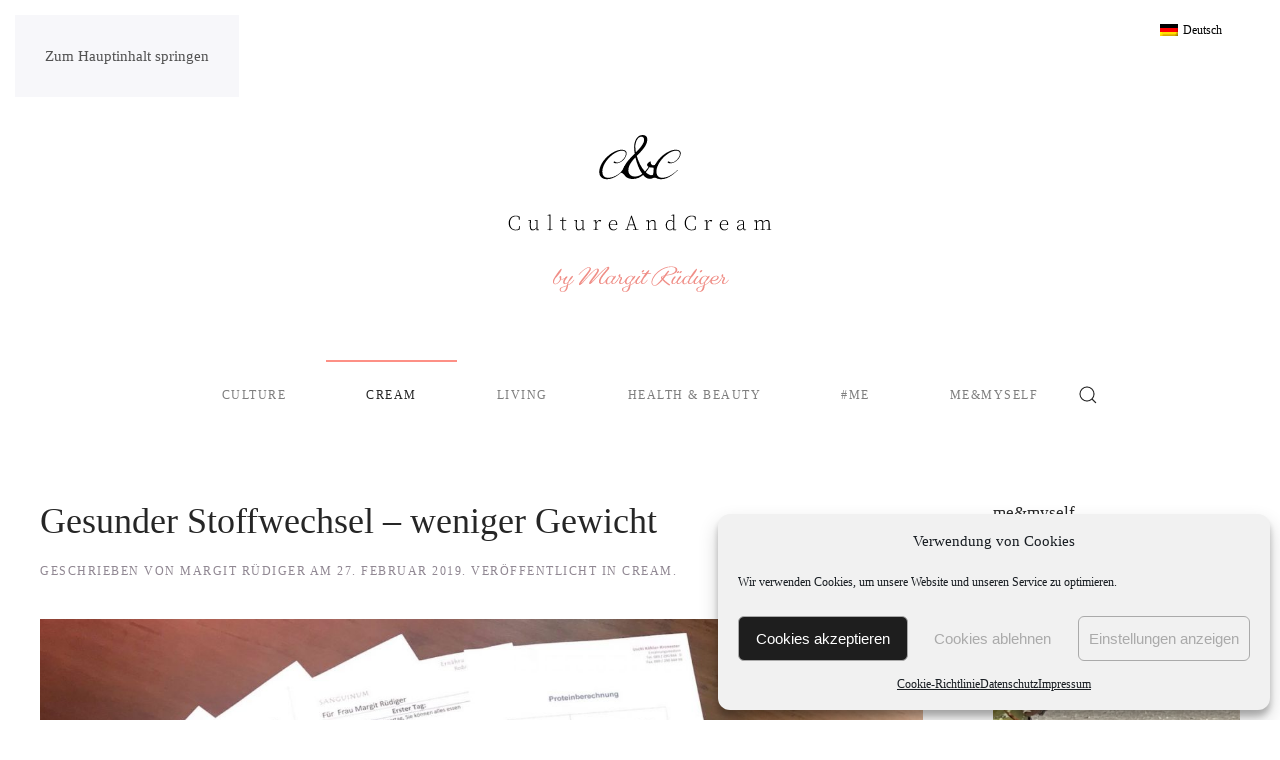

--- FILE ---
content_type: text/html; charset=UTF-8
request_url: https://www.cultureandcream.com/gesunder-stoffwechsel-weniger-gewicht/
body_size: 38455
content:
<!DOCTYPE html>
<html lang="de-DE" prefix="og: https://ogp.me/ns#">
    <head>
        <meta charset="UTF-8">
        <meta name="viewport" content="width=device-width, initial-scale=1">
        <link rel="icon" href="/wp-content/uploads/2022/12/cnc_favicon.png" sizes="any">
                <link rel="apple-touch-icon" href="/wp-content/uploads/2022/12/cnc_favicon.png">
                <link rel="pingback" href="https://www.cultureandcream.com/xmlrpc.php">
                <link rel="alternate" hreflang="de" href="https://www.cultureandcream.com/gesunder-stoffwechsel-weniger-gewicht/" />
<link rel="alternate" hreflang="x-default" href="https://www.cultureandcream.com/gesunder-stoffwechsel-weniger-gewicht/" />

<!-- Suchmaschinen-Optimierung durch Rank Math PRO - https://rankmath.com/ -->
<title>Gesunder Stoffwechsel - weniger Gewicht | Culture And Cream</title>
<meta name="robots" content="follow, index, max-snippet:-1, max-video-preview:-1, max-image-preview:large"/>
<link rel="canonical" href="https://www.cultureandcream.com/gesunder-stoffwechsel-weniger-gewicht/" />
<meta property="og:locale" content="de_DE" />
<meta property="og:type" content="article" />
<meta property="og:title" content="Gesunder Stoffwechsel - weniger Gewicht | Culture And Cream" />
<meta property="og:description" content="Vier Frauen haben mit der Sanguinum Kur unterschiedlichste Erfahrungen gemacht Die Sanguinum Kur ist keine Diät, sondern ein Ernährungskonzept, um gesünder zu leben und damit auch Gewicht zu verlieren. Die Stoffwechselkur wird von einem Therapeuten naturmedizinisch begleitet. Das Ziel ist eine nachhaltige Umstellung des Essverhaltens. Bei Übergewicht spielen nicht nur Ernährung und mangelnde Bewegung eine Rolle. Auch hormonelle Veränderungen durch Schwangerschaften und Menopause oder Schilddrüsenerkrankungen können eine der Ursachen sein. Deshalb erhebt der Sanguinum-Therapeut vor der Behandlung eine genaue Anamnese, misst Blutdruck, Körpergröße und das Verhältnis von Fett-Muskel-Masse. Ein großes Blutbild gibt Aufschluss über mögliche Erkrankungen und Mangelzustände. Im anschließenden Gespräch wird die Ernährungsumstellung besprochen und wie das gewünschte Zielgewicht erreicht werden kann. Der individuelle Ernährungsplan umfasst vorwiegend Gemüse und Proteine wie Fisch, Fleisch, Milch-, Sojaprodukte, Käse, Eier. Die Stoffwechselkur wird unterstützt durch ein homöopathisches Ausleitungs- und Entgiftungsmittel, eine spezielle Teemischung, die Nierenfunktion und Entgiftungsorgane anregt, und ein homöopathisches Komplexmittel, das den Stoffwechsel in seiner Funktion stärkt. „Meiner Erfahrung nach machen diese Maßnahmen 20 Prozent der Kur aus, der Rest wird durch die Ernährungsumstellung erreicht “, sagt Ernährungsmedizinerin Uschi Köhler-Kronester. Evelyn Walz hat 12 Kilogramm abgenommen Alter: 24; Ziel-BMI: 21,8 = 63,0 kg; Größe: 170 cm; Messungen: 11 Evelyn studiert Germanistik und Geschichte, jobbt nebenbei. Oft ein ganz schön stressiger Alltag. Eine gesunde Ernährung bleibt da oft auf der Strecke. „Ich hatte schon länger vor, Gewicht zu verlieren, wollte gesünder leben“, erzählt Evelyn. Bei einem Ausgangsgewicht von 75 Kilogramm purzelten gleich in der ersten Woche 3,4 Kilogramm. „Normal bei einem hohen Ausgangsgewicht“, bestätigt die Medizinerin, „aber zwischendurch kann es auch mal stagnieren.“ In der zweiten Woche zeigte die Waage dann nur minus 0,4 Kilogramm. Trotzdem ging es stetig bergab mit dem Gewicht, bis Evelyn nach sechs Monaten ihr Ziel von 63 Kilogramm erreicht hatte. Der Anfang fiel ihr schwer „Die erste Woche war am schwierigsten“, erinnert sich Evelyn. „Der Verzicht auf Kohlenhydrate hat an meinen Nerven gezerrt. Das Entgiften habe ich auch stark gemerkt. Mit mehr Trinken ging es mir dann besser.“ Dabei war es für die Studentin nicht die erste Diät. „Aber die Ernährung hatte ich nie ganz verinnerlicht, auch weil mir die begleitenden Tipps, wie sie die Sanguinum-Ärztin gibt, gefehlt haben“, meint sie. Jeden Tag wurde nach Rezepten aus dem Sanguinum Buch frisch gekocht und für den nächsten Tag vorgekocht. Evelyn: „Vorher habe ich viel mehr Kohlenhydrate gegessen. Mehr Nudeln. Und ich habe weniger Tee getrunken. Auch beim Sport war die Studentin von Anfang an sehr konsequent. „Ernährungsmedizinisch gefordert sollte jeder mindestens 30 Minuten pro Tag gehen und auch ein wenig Muskelaufbau machen“, empfiehlt Uschi Köhler-Kronester. Doch Evelyn war das nicht genug. „Von Anfang an war ich dreimal die Woche im Fitness-Studio, einmal Cardioeinheit, zweimal Ganzkörpertraining“, erzählt Evelyn. Zusätzlich habe ich einmal wöchentlich EMS trainiert, ein 20-minütiges Figurtuning durch Elektro-Stimulation.“ Bereits in der zweiten Woche der Sanguinum-Kur hat sie die ersten Veränderungen an sich bemerkt: „Ich habe gespürt, dass die Haut glatter wird und meine Haare gesünder wurden.“ Evelyns Fazit: Ich kann die Kur nur empfehlen. Seitdem fühle…" />
<meta property="og:url" content="https://www.cultureandcream.com/gesunder-stoffwechsel-weniger-gewicht/" />
<meta property="og:site_name" content="Culture And Cream" />
<meta property="article:publisher" content="https://www.facebook.com/margit.rudiger" />
<meta property="article:tag" content="Diät" />
<meta property="article:tag" content="Ernährung" />
<meta property="article:tag" content="Gesundheit" />
<meta property="article:tag" content="Gewichtsabnahme" />
<meta property="article:tag" content="Stoffwechsel" />
<meta property="article:section" content="Cream" />
<meta property="og:updated_time" content="2019-03-29T18:25:37+01:00" />
<meta property="og:image" content="https://usercontent.one/wp/www.cultureandcream.com/wp-content/uploads/2019/02/Kurplan_quer-1.jpg?media=1762433884" />
<meta property="og:image:secure_url" content="https://usercontent.one/wp/www.cultureandcream.com/wp-content/uploads/2019/02/Kurplan_quer-1.jpg?media=1762433884" />
<meta property="og:image:width" content="1600" />
<meta property="og:image:height" content="1200" />
<meta property="og:image:alt" content="Gesunder Stoffwechsel &#8211; weniger Gewicht" />
<meta property="og:image:type" content="image/jpeg" />
<meta property="article:published_time" content="2019-02-27T16:30:50+01:00" />
<meta property="article:modified_time" content="2019-03-29T18:25:37+01:00" />
<meta name="twitter:card" content="summary_large_image" />
<meta name="twitter:title" content="Gesunder Stoffwechsel - weniger Gewicht | Culture And Cream" />
<meta name="twitter:description" content="Vier Frauen haben mit der Sanguinum Kur unterschiedlichste Erfahrungen gemacht Die Sanguinum Kur ist keine Diät, sondern ein Ernährungskonzept, um gesünder zu leben und damit auch Gewicht zu verlieren. Die Stoffwechselkur wird von einem Therapeuten naturmedizinisch begleitet. Das Ziel ist eine nachhaltige Umstellung des Essverhaltens. Bei Übergewicht spielen nicht nur Ernährung und mangelnde Bewegung eine Rolle. Auch hormonelle Veränderungen durch Schwangerschaften und Menopause oder Schilddrüsenerkrankungen können eine der Ursachen sein. Deshalb erhebt der Sanguinum-Therapeut vor der Behandlung eine genaue Anamnese, misst Blutdruck, Körpergröße und das Verhältnis von Fett-Muskel-Masse. Ein großes Blutbild gibt Aufschluss über mögliche Erkrankungen und Mangelzustände. Im anschließenden Gespräch wird die Ernährungsumstellung besprochen und wie das gewünschte Zielgewicht erreicht werden kann. Der individuelle Ernährungsplan umfasst vorwiegend Gemüse und Proteine wie Fisch, Fleisch, Milch-, Sojaprodukte, Käse, Eier. Die Stoffwechselkur wird unterstützt durch ein homöopathisches Ausleitungs- und Entgiftungsmittel, eine spezielle Teemischung, die Nierenfunktion und Entgiftungsorgane anregt, und ein homöopathisches Komplexmittel, das den Stoffwechsel in seiner Funktion stärkt. „Meiner Erfahrung nach machen diese Maßnahmen 20 Prozent der Kur aus, der Rest wird durch die Ernährungsumstellung erreicht “, sagt Ernährungsmedizinerin Uschi Köhler-Kronester. Evelyn Walz hat 12 Kilogramm abgenommen Alter: 24; Ziel-BMI: 21,8 = 63,0 kg; Größe: 170 cm; Messungen: 11 Evelyn studiert Germanistik und Geschichte, jobbt nebenbei. Oft ein ganz schön stressiger Alltag. Eine gesunde Ernährung bleibt da oft auf der Strecke. „Ich hatte schon länger vor, Gewicht zu verlieren, wollte gesünder leben“, erzählt Evelyn. Bei einem Ausgangsgewicht von 75 Kilogramm purzelten gleich in der ersten Woche 3,4 Kilogramm. „Normal bei einem hohen Ausgangsgewicht“, bestätigt die Medizinerin, „aber zwischendurch kann es auch mal stagnieren.“ In der zweiten Woche zeigte die Waage dann nur minus 0,4 Kilogramm. Trotzdem ging es stetig bergab mit dem Gewicht, bis Evelyn nach sechs Monaten ihr Ziel von 63 Kilogramm erreicht hatte. Der Anfang fiel ihr schwer „Die erste Woche war am schwierigsten“, erinnert sich Evelyn. „Der Verzicht auf Kohlenhydrate hat an meinen Nerven gezerrt. Das Entgiften habe ich auch stark gemerkt. Mit mehr Trinken ging es mir dann besser.“ Dabei war es für die Studentin nicht die erste Diät. „Aber die Ernährung hatte ich nie ganz verinnerlicht, auch weil mir die begleitenden Tipps, wie sie die Sanguinum-Ärztin gibt, gefehlt haben“, meint sie. Jeden Tag wurde nach Rezepten aus dem Sanguinum Buch frisch gekocht und für den nächsten Tag vorgekocht. Evelyn: „Vorher habe ich viel mehr Kohlenhydrate gegessen. Mehr Nudeln. Und ich habe weniger Tee getrunken. Auch beim Sport war die Studentin von Anfang an sehr konsequent. „Ernährungsmedizinisch gefordert sollte jeder mindestens 30 Minuten pro Tag gehen und auch ein wenig Muskelaufbau machen“, empfiehlt Uschi Köhler-Kronester. Doch Evelyn war das nicht genug. „Von Anfang an war ich dreimal die Woche im Fitness-Studio, einmal Cardioeinheit, zweimal Ganzkörpertraining“, erzählt Evelyn. Zusätzlich habe ich einmal wöchentlich EMS trainiert, ein 20-minütiges Figurtuning durch Elektro-Stimulation.“ Bereits in der zweiten Woche der Sanguinum-Kur hat sie die ersten Veränderungen an sich bemerkt: „Ich habe gespürt, dass die Haut glatter wird und meine Haare gesünder wurden.“ Evelyns Fazit: Ich kann die Kur nur empfehlen. Seitdem fühle…" />
<meta name="twitter:image" content="https://usercontent.one/wp/www.cultureandcream.com/wp-content/uploads/2019/02/Kurplan_quer-1.jpg?media=1762433884" />
<meta name="twitter:label1" content="Verfasst von" />
<meta name="twitter:data1" content="Margit Rüdiger" />
<meta name="twitter:label2" content="Lesedauer" />
<meta name="twitter:data2" content="8 Minuten" />
<script type="application/ld+json" class="rank-math-schema">{"@context":"https://schema.org","@graph":[{"@type":["Person","Organization"],"@id":"https://www.cultureandcream.com/#person","name":"ad","sameAs":["https://www.facebook.com/margit.rudiger"],"logo":{"@type":"ImageObject","@id":"https://www.cultureandcream.com/#logo","url":"https://www.cultureandcream.com/wp-content/uploads/2021/03/cultureandcream-logo.jpg","contentUrl":"https://www.cultureandcream.com/wp-content/uploads/2021/03/cultureandcream-logo.jpg","caption":"ad","inLanguage":"de","width":"518","height":"263"},"image":{"@type":"ImageObject","@id":"https://www.cultureandcream.com/#logo","url":"https://www.cultureandcream.com/wp-content/uploads/2021/03/cultureandcream-logo.jpg","contentUrl":"https://www.cultureandcream.com/wp-content/uploads/2021/03/cultureandcream-logo.jpg","caption":"ad","inLanguage":"de","width":"518","height":"263"}},{"@type":"WebSite","@id":"https://www.cultureandcream.com/#website","url":"https://www.cultureandcream.com","name":"ad","publisher":{"@id":"https://www.cultureandcream.com/#person"},"inLanguage":"de"},{"@type":"ImageObject","@id":"https://www.cultureandcream.com/wp-content/uploads/2019/02/Kurplan_quer-1.jpg","url":"https://www.cultureandcream.com/wp-content/uploads/2019/02/Kurplan_quer-1.jpg","width":"1600","height":"1200","inLanguage":"de"},{"@type":"WebPage","@id":"https://www.cultureandcream.com/gesunder-stoffwechsel-weniger-gewicht/#webpage","url":"https://www.cultureandcream.com/gesunder-stoffwechsel-weniger-gewicht/","name":"Gesunder Stoffwechsel - weniger Gewicht | Culture And Cream","datePublished":"2019-02-27T16:30:50+01:00","dateModified":"2019-03-29T18:25:37+01:00","isPartOf":{"@id":"https://www.cultureandcream.com/#website"},"primaryImageOfPage":{"@id":"https://www.cultureandcream.com/wp-content/uploads/2019/02/Kurplan_quer-1.jpg"},"inLanguage":"de"},{"@type":"Person","@id":"https://www.cultureandcream.com/author/mr/","name":"Margit R\u00fcdiger","url":"https://www.cultureandcream.com/author/mr/","image":{"@type":"ImageObject","@id":"https://secure.gravatar.com/avatar/8f6e20afdc6b02a0b52fd60c280095bcecf495659624a333cc1eef624f70cd2c?s=96&amp;d=mm&amp;r=g","url":"https://secure.gravatar.com/avatar/8f6e20afdc6b02a0b52fd60c280095bcecf495659624a333cc1eef624f70cd2c?s=96&amp;d=mm&amp;r=g","caption":"Margit R\u00fcdiger","inLanguage":"de"},"sameAs":["http://margitruediger.de"]},{"@type":"BlogPosting","headline":"Gesunder Stoffwechsel - weniger Gewicht | Culture And Cream","datePublished":"2019-02-27T16:30:50+01:00","dateModified":"2019-03-29T18:25:37+01:00","author":{"@id":"https://www.cultureandcream.com/author/mr/","name":"Margit R\u00fcdiger"},"publisher":{"@id":"https://www.cultureandcream.com/#person"},"description":"Die Sanguinum Kur ist keine Di\u00e4t, sondern ein Ern\u00e4hrungskonzept, um ges\u00fcnder zu leben und damit auch Gewicht zu verlieren. Die Stoffwechselkur wird von einem Therapeuten naturmedizinisch begleitet. Das Ziel ist eine nachhaltige Umstellung des Essverhaltens. Bei \u00dcbergewicht spielen nicht nur Ern\u00e4hrung und mangelnde Bewegung eine Rolle. Auch hormonelle Ver\u00e4nderungen durch Schwangerschaften und Menopause oder Schilddr\u00fcsenerkrankungen k\u00f6nnen eine der Ursachen sein. Deshalb erhebt der Sanguinum-Therapeut vor der Behandlung eine genaue Anamnese, misst Blutdruck, K\u00f6rpergr\u00f6\u00dfe und das Verh\u00e4ltnis von Fett-Muskel-Masse. Ein gro\u00dfes Blutbild gibt Aufschluss \u00fcber m\u00f6gliche Erkrankungen und Mangelzust\u00e4nde. Im anschlie\u00dfenden Gespr\u00e4ch wird die Ern\u00e4hrungsumstellung besprochen und wie das gew\u00fcnschte Zielgewicht erreicht werden kann. Der individuelle Ern\u00e4hrungsplan umfasst vorwiegend Gem\u00fcse und Proteine wie Fisch, Fleisch, Milch-, Sojaprodukte, K\u00e4se, Eier. Die Stoffwechselkur wird unterst\u00fctzt durch ein hom\u00f6opathisches Ausleitungs- und Entgiftungsmittel, eine spezielle Teemischung, die Nierenfunktion und Entgiftungsorgane anregt, und ein hom\u00f6opathisches Komplexmittel, das den Stoffwechsel in seiner Funktion st\u00e4rkt. \u201eMeiner Erfahrung nach machen diese Ma\u00dfnahmen 20 Prozent der Kur aus, der Rest wird durch die Ern\u00e4hrungsumstellung erreicht \u201c, sagt Ern\u00e4hrungsmedizinerin Uschi K\u00f6hler-Kronester.","name":"Gesunder Stoffwechsel - weniger Gewicht | Culture And Cream","@id":"https://www.cultureandcream.com/gesunder-stoffwechsel-weniger-gewicht/#richSnippet","isPartOf":{"@id":"https://www.cultureandcream.com/gesunder-stoffwechsel-weniger-gewicht/#webpage"},"image":{"@id":"https://www.cultureandcream.com/wp-content/uploads/2019/02/Kurplan_quer-1.jpg"},"inLanguage":"de","mainEntityOfPage":{"@id":"https://www.cultureandcream.com/gesunder-stoffwechsel-weniger-gewicht/#webpage"}}]}</script>
<!-- /Rank Math WordPress SEO Plugin -->

<link rel='dns-prefetch' href='//assets.pinterest.com' />
<link rel='dns-prefetch' href='//www.googletagmanager.com' />
<link rel='dns-prefetch' href='//use.fontawesome.com' />
<link rel="alternate" type="application/rss+xml" title="Culture And Cream &raquo; Feed" href="https://www.cultureandcream.com/feed/" />
<link rel="alternate" type="application/rss+xml" title="Culture And Cream &raquo; Kommentar-Feed" href="https://www.cultureandcream.com/comments/feed/" />
<script id="wpp-js" src="https://usercontent.one/wp/www.cultureandcream.com/wp-content/plugins/wordpress-popular-posts/assets/js/wpp.js?ver=7.3.6&media=1762433884" data-sampling="0" data-sampling-rate="100" data-api-url="https://www.cultureandcream.com/wp-json/wordpress-popular-posts" data-post-id="3320" data-token="e8aae9d12b" data-lang="0" data-debug="1"></script>
<link rel="alternate" type="application/rss+xml" title="Culture And Cream &raquo; Gesunder Stoffwechsel &#8211; weniger Gewicht-Kommentar-Feed" href="https://www.cultureandcream.com/gesunder-stoffwechsel-weniger-gewicht/feed/" />
<script>
window._wpemojiSettings = {"baseUrl":"https:\/\/s.w.org\/images\/core\/emoji\/16.0.1\/72x72\/","ext":".png","svgUrl":"https:\/\/s.w.org\/images\/core\/emoji\/16.0.1\/svg\/","svgExt":".svg","source":{"wpemoji":"https:\/\/www.cultureandcream.com\/wp-includes\/js\/wp-emoji.js?ver=ea48e971ba951f0878362405c5d4f602","twemoji":"https:\/\/www.cultureandcream.com\/wp-includes\/js\/twemoji.js?ver=ea48e971ba951f0878362405c5d4f602"}};
/**
 * @output wp-includes/js/wp-emoji-loader.js
 */

/**
 * Emoji Settings as exported in PHP via _print_emoji_detection_script().
 * @typedef WPEmojiSettings
 * @type {object}
 * @property {?object} source
 * @property {?string} source.concatemoji
 * @property {?string} source.twemoji
 * @property {?string} source.wpemoji
 * @property {?boolean} DOMReady
 * @property {?Function} readyCallback
 */

/**
 * Support tests.
 * @typedef SupportTests
 * @type {object}
 * @property {?boolean} flag
 * @property {?boolean} emoji
 */

/**
 * IIFE to detect emoji support and load Twemoji if needed.
 *
 * @param {Window} window
 * @param {Document} document
 * @param {WPEmojiSettings} settings
 */
( function wpEmojiLoader( window, document, settings ) {
	if ( typeof Promise === 'undefined' ) {
		return;
	}

	var sessionStorageKey = 'wpEmojiSettingsSupports';
	var tests = [ 'flag', 'emoji' ];

	/**
	 * Checks whether the browser supports offloading to a Worker.
	 *
	 * @since 6.3.0
	 *
	 * @private
	 *
	 * @returns {boolean}
	 */
	function supportsWorkerOffloading() {
		return (
			typeof Worker !== 'undefined' &&
			typeof OffscreenCanvas !== 'undefined' &&
			typeof URL !== 'undefined' &&
			URL.createObjectURL &&
			typeof Blob !== 'undefined'
		);
	}

	/**
	 * @typedef SessionSupportTests
	 * @type {object}
	 * @property {number} timestamp
	 * @property {SupportTests} supportTests
	 */

	/**
	 * Get support tests from session.
	 *
	 * @since 6.3.0
	 *
	 * @private
	 *
	 * @returns {?SupportTests} Support tests, or null if not set or older than 1 week.
	 */
	function getSessionSupportTests() {
		try {
			/** @type {SessionSupportTests} */
			var item = JSON.parse(
				sessionStorage.getItem( sessionStorageKey )
			);
			if (
				typeof item === 'object' &&
				typeof item.timestamp === 'number' &&
				new Date().valueOf() < item.timestamp + 604800 && // Note: Number is a week in seconds.
				typeof item.supportTests === 'object'
			) {
				return item.supportTests;
			}
		} catch ( e ) {}
		return null;
	}

	/**
	 * Persist the supports in session storage.
	 *
	 * @since 6.3.0
	 *
	 * @private
	 *
	 * @param {SupportTests} supportTests Support tests.
	 */
	function setSessionSupportTests( supportTests ) {
		try {
			/** @type {SessionSupportTests} */
			var item = {
				supportTests: supportTests,
				timestamp: new Date().valueOf()
			};

			sessionStorage.setItem(
				sessionStorageKey,
				JSON.stringify( item )
			);
		} catch ( e ) {}
	}

	/**
	 * Checks if two sets of Emoji characters render the same visually.
	 *
	 * This is used to determine if the browser is rendering an emoji with multiple data points
	 * correctly. set1 is the emoji in the correct form, using a zero-width joiner. set2 is the emoji
	 * in the incorrect form, using a zero-width space. If the two sets render the same, then the browser
	 * does not support the emoji correctly.
	 *
	 * This function may be serialized to run in a Worker. Therefore, it cannot refer to variables from the containing
	 * scope. Everything must be passed by parameters.
	 *
	 * @since 4.9.0
	 *
	 * @private
	 *
	 * @param {CanvasRenderingContext2D} context 2D Context.
	 * @param {string} set1 Set of Emoji to test.
	 * @param {string} set2 Set of Emoji to test.
	 *
	 * @return {boolean} True if the two sets render the same.
	 */
	function emojiSetsRenderIdentically( context, set1, set2 ) {
		// Cleanup from previous test.
		context.clearRect( 0, 0, context.canvas.width, context.canvas.height );
		context.fillText( set1, 0, 0 );
		var rendered1 = new Uint32Array(
			context.getImageData(
				0,
				0,
				context.canvas.width,
				context.canvas.height
			).data
		);

		// Cleanup from previous test.
		context.clearRect( 0, 0, context.canvas.width, context.canvas.height );
		context.fillText( set2, 0, 0 );
		var rendered2 = new Uint32Array(
			context.getImageData(
				0,
				0,
				context.canvas.width,
				context.canvas.height
			).data
		);

		return rendered1.every( function ( rendered2Data, index ) {
			return rendered2Data === rendered2[ index ];
		} );
	}

	/**
	 * Checks if the center point of a single emoji is empty.
	 *
	 * This is used to determine if the browser is rendering an emoji with a single data point
	 * correctly. The center point of an incorrectly rendered emoji will be empty. A correctly
	 * rendered emoji will have a non-zero value at the center point.
	 *
	 * This function may be serialized to run in a Worker. Therefore, it cannot refer to variables from the containing
	 * scope. Everything must be passed by parameters.
	 *
	 * @since 6.8.2
	 *
	 * @private
	 *
	 * @param {CanvasRenderingContext2D} context 2D Context.
	 * @param {string} emoji Emoji to test.
	 *
	 * @return {boolean} True if the center point is empty.
	 */
	function emojiRendersEmptyCenterPoint( context, emoji ) {
		// Cleanup from previous test.
		context.clearRect( 0, 0, context.canvas.width, context.canvas.height );
		context.fillText( emoji, 0, 0 );

		// Test if the center point (16, 16) is empty (0,0,0,0).
		var centerPoint = context.getImageData(16, 16, 1, 1);
		for ( var i = 0; i < centerPoint.data.length; i++ ) {
			if ( centerPoint.data[ i ] !== 0 ) {
				// Stop checking the moment it's known not to be empty.
				return false;
			}
		}

		return true;
	}

	/**
	 * Determines if the browser properly renders Emoji that Twemoji can supplement.
	 *
	 * This function may be serialized to run in a Worker. Therefore, it cannot refer to variables from the containing
	 * scope. Everything must be passed by parameters.
	 *
	 * @since 4.2.0
	 *
	 * @private
	 *
	 * @param {CanvasRenderingContext2D} context 2D Context.
	 * @param {string} type Whether to test for support of "flag" or "emoji".
	 * @param {Function} emojiSetsRenderIdentically Reference to emojiSetsRenderIdentically function, needed due to minification.
	 * @param {Function} emojiRendersEmptyCenterPoint Reference to emojiRendersEmptyCenterPoint function, needed due to minification.
	 *
	 * @return {boolean} True if the browser can render emoji, false if it cannot.
	 */
	function browserSupportsEmoji( context, type, emojiSetsRenderIdentically, emojiRendersEmptyCenterPoint ) {
		var isIdentical;

		switch ( type ) {
			case 'flag':
				/*
				 * Test for Transgender flag compatibility. Added in Unicode 13.
				 *
				 * To test for support, we try to render it, and compare the rendering to how it would look if
				 * the browser doesn't render it correctly (white flag emoji + transgender symbol).
				 */
				isIdentical = emojiSetsRenderIdentically(
					context,
					'\uD83C\uDFF3\uFE0F\u200D\u26A7\uFE0F', // as a zero-width joiner sequence
					'\uD83C\uDFF3\uFE0F\u200B\u26A7\uFE0F' // separated by a zero-width space
				);

				if ( isIdentical ) {
					return false;
				}

				/*
				 * Test for Sark flag compatibility. This is the least supported of the letter locale flags,
				 * so gives us an easy test for full support.
				 *
				 * To test for support, we try to render it, and compare the rendering to how it would look if
				 * the browser doesn't render it correctly ([C] + [Q]).
				 */
				isIdentical = emojiSetsRenderIdentically(
					context,
					'\uD83C\uDDE8\uD83C\uDDF6', // as the sequence of two code points
					'\uD83C\uDDE8\u200B\uD83C\uDDF6' // as the two code points separated by a zero-width space
				);

				if ( isIdentical ) {
					return false;
				}

				/*
				 * Test for English flag compatibility. England is a country in the United Kingdom, it
				 * does not have a two letter locale code but rather a five letter sub-division code.
				 *
				 * To test for support, we try to render it, and compare the rendering to how it would look if
				 * the browser doesn't render it correctly (black flag emoji + [G] + [B] + [E] + [N] + [G]).
				 */
				isIdentical = emojiSetsRenderIdentically(
					context,
					// as the flag sequence
					'\uD83C\uDFF4\uDB40\uDC67\uDB40\uDC62\uDB40\uDC65\uDB40\uDC6E\uDB40\uDC67\uDB40\uDC7F',
					// with each code point separated by a zero-width space
					'\uD83C\uDFF4\u200B\uDB40\uDC67\u200B\uDB40\uDC62\u200B\uDB40\uDC65\u200B\uDB40\uDC6E\u200B\uDB40\uDC67\u200B\uDB40\uDC7F'
				);

				return ! isIdentical;
			case 'emoji':
				/*
				 * Does Emoji 16.0 cause the browser to go splat?
				 *
				 * To test for Emoji 16.0 support, try to render a new emoji: Splatter.
				 *
				 * The splatter emoji is a single code point emoji. Testing for browser support
				 * required testing the center point of the emoji to see if it is empty.
				 *
				 * 0xD83E 0xDEDF (\uD83E\uDEDF) == 🫟 Splatter.
				 *
				 * When updating this test, please ensure that the emoji is either a single code point
				 * or switch to using the emojiSetsRenderIdentically function and testing with a zero-width
				 * joiner vs a zero-width space.
				 */
				var notSupported = emojiRendersEmptyCenterPoint( context, '\uD83E\uDEDF' );
				return ! notSupported;
		}

		return false;
	}

	/**
	 * Checks emoji support tests.
	 *
	 * This function may be serialized to run in a Worker. Therefore, it cannot refer to variables from the containing
	 * scope. Everything must be passed by parameters.
	 *
	 * @since 6.3.0
	 *
	 * @private
	 *
	 * @param {string[]} tests Tests.
	 * @param {Function} browserSupportsEmoji Reference to browserSupportsEmoji function, needed due to minification.
	 * @param {Function} emojiSetsRenderIdentically Reference to emojiSetsRenderIdentically function, needed due to minification.
	 * @param {Function} emojiRendersEmptyCenterPoint Reference to emojiRendersEmptyCenterPoint function, needed due to minification.
	 *
	 * @return {SupportTests} Support tests.
	 */
	function testEmojiSupports( tests, browserSupportsEmoji, emojiSetsRenderIdentically, emojiRendersEmptyCenterPoint ) {
		var canvas;
		if (
			typeof WorkerGlobalScope !== 'undefined' &&
			self instanceof WorkerGlobalScope
		) {
			canvas = new OffscreenCanvas( 300, 150 ); // Dimensions are default for HTMLCanvasElement.
		} else {
			canvas = document.createElement( 'canvas' );
		}

		var context = canvas.getContext( '2d', { willReadFrequently: true } );

		/*
		 * Chrome on OS X added native emoji rendering in M41. Unfortunately,
		 * it doesn't work when the font is bolder than 500 weight. So, we
		 * check for bold rendering support to avoid invisible emoji in Chrome.
		 */
		context.textBaseline = 'top';
		context.font = '600 32px Arial';

		var supports = {};
		tests.forEach( function ( test ) {
			supports[ test ] = browserSupportsEmoji( context, test, emojiSetsRenderIdentically, emojiRendersEmptyCenterPoint );
		} );
		return supports;
	}

	/**
	 * Adds a script to the head of the document.
	 *
	 * @ignore
	 *
	 * @since 4.2.0
	 *
	 * @param {string} src The url where the script is located.
	 *
	 * @return {void}
	 */
	function addScript( src ) {
		var script = document.createElement( 'script' );
		script.src = src;
		script.defer = true;
		document.head.appendChild( script );
	}

	settings.supports = {
		everything: true,
		everythingExceptFlag: true
	};

	// Create a promise for DOMContentLoaded since the worker logic may finish after the event has fired.
	var domReadyPromise = new Promise( function ( resolve ) {
		document.addEventListener( 'DOMContentLoaded', resolve, {
			once: true
		} );
	} );

	// Obtain the emoji support from the browser, asynchronously when possible.
	new Promise( function ( resolve ) {
		var supportTests = getSessionSupportTests();
		if ( supportTests ) {
			resolve( supportTests );
			return;
		}

		if ( supportsWorkerOffloading() ) {
			try {
				// Note that the functions are being passed as arguments due to minification.
				var workerScript =
					'postMessage(' +
					testEmojiSupports.toString() +
					'(' +
					[
						JSON.stringify( tests ),
						browserSupportsEmoji.toString(),
						emojiSetsRenderIdentically.toString(),
						emojiRendersEmptyCenterPoint.toString()
					].join( ',' ) +
					'));';
				var blob = new Blob( [ workerScript ], {
					type: 'text/javascript'
				} );
				var worker = new Worker( URL.createObjectURL( blob ), { name: 'wpTestEmojiSupports' } );
				worker.onmessage = function ( event ) {
					supportTests = event.data;
					setSessionSupportTests( supportTests );
					worker.terminate();
					resolve( supportTests );
				};
				return;
			} catch ( e ) {}
		}

		supportTests = testEmojiSupports( tests, browserSupportsEmoji, emojiSetsRenderIdentically, emojiRendersEmptyCenterPoint );
		setSessionSupportTests( supportTests );
		resolve( supportTests );
	} )
		// Once the browser emoji support has been obtained from the session, finalize the settings.
		.then( function ( supportTests ) {
			/*
			 * Tests the browser support for flag emojis and other emojis, and adjusts the
			 * support settings accordingly.
			 */
			for ( var test in supportTests ) {
				settings.supports[ test ] = supportTests[ test ];

				settings.supports.everything =
					settings.supports.everything && settings.supports[ test ];

				if ( 'flag' !== test ) {
					settings.supports.everythingExceptFlag =
						settings.supports.everythingExceptFlag &&
						settings.supports[ test ];
				}
			}

			settings.supports.everythingExceptFlag =
				settings.supports.everythingExceptFlag &&
				! settings.supports.flag;

			// Sets DOMReady to false and assigns a ready function to settings.
			settings.DOMReady = false;
			settings.readyCallback = function () {
				settings.DOMReady = true;
			};
		} )
		.then( function () {
			return domReadyPromise;
		} )
		.then( function () {
			// When the browser can not render everything we need to load a polyfill.
			if ( ! settings.supports.everything ) {
				settings.readyCallback();

				var src = settings.source || {};

				if ( src.concatemoji ) {
					addScript( src.concatemoji );
				} else if ( src.wpemoji && src.twemoji ) {
					addScript( src.twemoji );
					addScript( src.wpemoji );
				}
			}
		} );
} )( window, document, window._wpemojiSettings );
</script>
<style id='wp-emoji-styles-inline-css'>

	img.wp-smiley, img.emoji {
		display: inline !important;
		border: none !important;
		box-shadow: none !important;
		height: 1em !important;
		width: 1em !important;
		margin: 0 0.07em !important;
		vertical-align: -0.1em !important;
		background: none !important;
		padding: 0 !important;
	}
</style>
<link rel='stylesheet' id='wp-block-library-css' href='https://www.cultureandcream.com/wp-includes/css/dist/block-library/style.css?ver=ea48e971ba951f0878362405c5d4f602' media='all' />
<style id='classic-theme-styles-inline-css'>
/**
 * These rules are needed for backwards compatibility.
 * They should match the button element rules in the base theme.json file.
 */
.wp-block-button__link {
	color: #ffffff;
	background-color: #32373c;
	border-radius: 9999px; /* 100% causes an oval, but any explicit but really high value retains the pill shape. */

	/* This needs a low specificity so it won't override the rules from the button element if defined in theme.json. */
	box-shadow: none;
	text-decoration: none;

	/* The extra 2px are added to size solids the same as the outline versions.*/
	padding: calc(0.667em + 2px) calc(1.333em + 2px);

	font-size: 1.125em;
}

.wp-block-file__button {
	background: #32373c;
	color: #ffffff;
	text-decoration: none;
}

</style>
<style id='global-styles-inline-css'>
:root{--wp--preset--aspect-ratio--square: 1;--wp--preset--aspect-ratio--4-3: 4/3;--wp--preset--aspect-ratio--3-4: 3/4;--wp--preset--aspect-ratio--3-2: 3/2;--wp--preset--aspect-ratio--2-3: 2/3;--wp--preset--aspect-ratio--16-9: 16/9;--wp--preset--aspect-ratio--9-16: 9/16;--wp--preset--color--black: #000000;--wp--preset--color--cyan-bluish-gray: #abb8c3;--wp--preset--color--white: #ffffff;--wp--preset--color--pale-pink: #f78da7;--wp--preset--color--vivid-red: #cf2e2e;--wp--preset--color--luminous-vivid-orange: #ff6900;--wp--preset--color--luminous-vivid-amber: #fcb900;--wp--preset--color--light-green-cyan: #7bdcb5;--wp--preset--color--vivid-green-cyan: #00d084;--wp--preset--color--pale-cyan-blue: #8ed1fc;--wp--preset--color--vivid-cyan-blue: #0693e3;--wp--preset--color--vivid-purple: #9b51e0;--wp--preset--gradient--vivid-cyan-blue-to-vivid-purple: linear-gradient(135deg,rgba(6,147,227,1) 0%,rgb(155,81,224) 100%);--wp--preset--gradient--light-green-cyan-to-vivid-green-cyan: linear-gradient(135deg,rgb(122,220,180) 0%,rgb(0,208,130) 100%);--wp--preset--gradient--luminous-vivid-amber-to-luminous-vivid-orange: linear-gradient(135deg,rgba(252,185,0,1) 0%,rgba(255,105,0,1) 100%);--wp--preset--gradient--luminous-vivid-orange-to-vivid-red: linear-gradient(135deg,rgba(255,105,0,1) 0%,rgb(207,46,46) 100%);--wp--preset--gradient--very-light-gray-to-cyan-bluish-gray: linear-gradient(135deg,rgb(238,238,238) 0%,rgb(169,184,195) 100%);--wp--preset--gradient--cool-to-warm-spectrum: linear-gradient(135deg,rgb(74,234,220) 0%,rgb(151,120,209) 20%,rgb(207,42,186) 40%,rgb(238,44,130) 60%,rgb(251,105,98) 80%,rgb(254,248,76) 100%);--wp--preset--gradient--blush-light-purple: linear-gradient(135deg,rgb(255,206,236) 0%,rgb(152,150,240) 100%);--wp--preset--gradient--blush-bordeaux: linear-gradient(135deg,rgb(254,205,165) 0%,rgb(254,45,45) 50%,rgb(107,0,62) 100%);--wp--preset--gradient--luminous-dusk: linear-gradient(135deg,rgb(255,203,112) 0%,rgb(199,81,192) 50%,rgb(65,88,208) 100%);--wp--preset--gradient--pale-ocean: linear-gradient(135deg,rgb(255,245,203) 0%,rgb(182,227,212) 50%,rgb(51,167,181) 100%);--wp--preset--gradient--electric-grass: linear-gradient(135deg,rgb(202,248,128) 0%,rgb(113,206,126) 100%);--wp--preset--gradient--midnight: linear-gradient(135deg,rgb(2,3,129) 0%,rgb(40,116,252) 100%);--wp--preset--font-size--small: 13px;--wp--preset--font-size--medium: 20px;--wp--preset--font-size--large: 36px;--wp--preset--font-size--x-large: 42px;--wp--preset--spacing--20: 0.44rem;--wp--preset--spacing--30: 0.67rem;--wp--preset--spacing--40: 1rem;--wp--preset--spacing--50: 1.5rem;--wp--preset--spacing--60: 2.25rem;--wp--preset--spacing--70: 3.38rem;--wp--preset--spacing--80: 5.06rem;--wp--preset--shadow--natural: 6px 6px 9px rgba(0, 0, 0, 0.2);--wp--preset--shadow--deep: 12px 12px 50px rgba(0, 0, 0, 0.4);--wp--preset--shadow--sharp: 6px 6px 0px rgba(0, 0, 0, 0.2);--wp--preset--shadow--outlined: 6px 6px 0px -3px rgba(255, 255, 255, 1), 6px 6px rgba(0, 0, 0, 1);--wp--preset--shadow--crisp: 6px 6px 0px rgba(0, 0, 0, 1);}:where(.is-layout-flex){gap: 0.5em;}:where(.is-layout-grid){gap: 0.5em;}body .is-layout-flex{display: flex;}.is-layout-flex{flex-wrap: wrap;align-items: center;}.is-layout-flex > :is(*, div){margin: 0;}body .is-layout-grid{display: grid;}.is-layout-grid > :is(*, div){margin: 0;}:where(.wp-block-columns.is-layout-flex){gap: 2em;}:where(.wp-block-columns.is-layout-grid){gap: 2em;}:where(.wp-block-post-template.is-layout-flex){gap: 1.25em;}:where(.wp-block-post-template.is-layout-grid){gap: 1.25em;}.has-black-color{color: var(--wp--preset--color--black) !important;}.has-cyan-bluish-gray-color{color: var(--wp--preset--color--cyan-bluish-gray) !important;}.has-white-color{color: var(--wp--preset--color--white) !important;}.has-pale-pink-color{color: var(--wp--preset--color--pale-pink) !important;}.has-vivid-red-color{color: var(--wp--preset--color--vivid-red) !important;}.has-luminous-vivid-orange-color{color: var(--wp--preset--color--luminous-vivid-orange) !important;}.has-luminous-vivid-amber-color{color: var(--wp--preset--color--luminous-vivid-amber) !important;}.has-light-green-cyan-color{color: var(--wp--preset--color--light-green-cyan) !important;}.has-vivid-green-cyan-color{color: var(--wp--preset--color--vivid-green-cyan) !important;}.has-pale-cyan-blue-color{color: var(--wp--preset--color--pale-cyan-blue) !important;}.has-vivid-cyan-blue-color{color: var(--wp--preset--color--vivid-cyan-blue) !important;}.has-vivid-purple-color{color: var(--wp--preset--color--vivid-purple) !important;}.has-black-background-color{background-color: var(--wp--preset--color--black) !important;}.has-cyan-bluish-gray-background-color{background-color: var(--wp--preset--color--cyan-bluish-gray) !important;}.has-white-background-color{background-color: var(--wp--preset--color--white) !important;}.has-pale-pink-background-color{background-color: var(--wp--preset--color--pale-pink) !important;}.has-vivid-red-background-color{background-color: var(--wp--preset--color--vivid-red) !important;}.has-luminous-vivid-orange-background-color{background-color: var(--wp--preset--color--luminous-vivid-orange) !important;}.has-luminous-vivid-amber-background-color{background-color: var(--wp--preset--color--luminous-vivid-amber) !important;}.has-light-green-cyan-background-color{background-color: var(--wp--preset--color--light-green-cyan) !important;}.has-vivid-green-cyan-background-color{background-color: var(--wp--preset--color--vivid-green-cyan) !important;}.has-pale-cyan-blue-background-color{background-color: var(--wp--preset--color--pale-cyan-blue) !important;}.has-vivid-cyan-blue-background-color{background-color: var(--wp--preset--color--vivid-cyan-blue) !important;}.has-vivid-purple-background-color{background-color: var(--wp--preset--color--vivid-purple) !important;}.has-black-border-color{border-color: var(--wp--preset--color--black) !important;}.has-cyan-bluish-gray-border-color{border-color: var(--wp--preset--color--cyan-bluish-gray) !important;}.has-white-border-color{border-color: var(--wp--preset--color--white) !important;}.has-pale-pink-border-color{border-color: var(--wp--preset--color--pale-pink) !important;}.has-vivid-red-border-color{border-color: var(--wp--preset--color--vivid-red) !important;}.has-luminous-vivid-orange-border-color{border-color: var(--wp--preset--color--luminous-vivid-orange) !important;}.has-luminous-vivid-amber-border-color{border-color: var(--wp--preset--color--luminous-vivid-amber) !important;}.has-light-green-cyan-border-color{border-color: var(--wp--preset--color--light-green-cyan) !important;}.has-vivid-green-cyan-border-color{border-color: var(--wp--preset--color--vivid-green-cyan) !important;}.has-pale-cyan-blue-border-color{border-color: var(--wp--preset--color--pale-cyan-blue) !important;}.has-vivid-cyan-blue-border-color{border-color: var(--wp--preset--color--vivid-cyan-blue) !important;}.has-vivid-purple-border-color{border-color: var(--wp--preset--color--vivid-purple) !important;}.has-vivid-cyan-blue-to-vivid-purple-gradient-background{background: var(--wp--preset--gradient--vivid-cyan-blue-to-vivid-purple) !important;}.has-light-green-cyan-to-vivid-green-cyan-gradient-background{background: var(--wp--preset--gradient--light-green-cyan-to-vivid-green-cyan) !important;}.has-luminous-vivid-amber-to-luminous-vivid-orange-gradient-background{background: var(--wp--preset--gradient--luminous-vivid-amber-to-luminous-vivid-orange) !important;}.has-luminous-vivid-orange-to-vivid-red-gradient-background{background: var(--wp--preset--gradient--luminous-vivid-orange-to-vivid-red) !important;}.has-very-light-gray-to-cyan-bluish-gray-gradient-background{background: var(--wp--preset--gradient--very-light-gray-to-cyan-bluish-gray) !important;}.has-cool-to-warm-spectrum-gradient-background{background: var(--wp--preset--gradient--cool-to-warm-spectrum) !important;}.has-blush-light-purple-gradient-background{background: var(--wp--preset--gradient--blush-light-purple) !important;}.has-blush-bordeaux-gradient-background{background: var(--wp--preset--gradient--blush-bordeaux) !important;}.has-luminous-dusk-gradient-background{background: var(--wp--preset--gradient--luminous-dusk) !important;}.has-pale-ocean-gradient-background{background: var(--wp--preset--gradient--pale-ocean) !important;}.has-electric-grass-gradient-background{background: var(--wp--preset--gradient--electric-grass) !important;}.has-midnight-gradient-background{background: var(--wp--preset--gradient--midnight) !important;}.has-small-font-size{font-size: var(--wp--preset--font-size--small) !important;}.has-medium-font-size{font-size: var(--wp--preset--font-size--medium) !important;}.has-large-font-size{font-size: var(--wp--preset--font-size--large) !important;}.has-x-large-font-size{font-size: var(--wp--preset--font-size--x-large) !important;}
:where(.wp-block-post-template.is-layout-flex){gap: 1.25em;}:where(.wp-block-post-template.is-layout-grid){gap: 1.25em;}
:where(.wp-block-columns.is-layout-flex){gap: 2em;}:where(.wp-block-columns.is-layout-grid){gap: 2em;}
:root :where(.wp-block-pullquote){font-size: 1.5em;line-height: 1.6;}
</style>
<link rel='stylesheet' id='contact-form-7-css' href='https://usercontent.one/wp/www.cultureandcream.com/wp-content/plugins/contact-form-7/includes/css/styles.css?ver=6.1.3&media=1762433884' media='all' />
<link rel='stylesheet' id='wpa-css-css' href='https://usercontent.one/wp/www.cultureandcream.com/wp-content/plugins/honeypot/includes/css/wpa.css?ver=2.3.04&media=1762433884' media='all' />
<link rel='stylesheet' id='tp_twitter_plugin_css-css' href='https://usercontent.one/wp/www.cultureandcream.com/wp-content/plugins/recent-tweets-widget/tp_twitter_plugin.css?ver=1.0&media=1762433884' media='screen' />
<link rel='stylesheet' id='wpml-legacy-horizontal-list-0-css' href='https://usercontent.one/wp/www.cultureandcream.com/wp-content/plugins/sitepress-multilingual-cms/templates/language-switchers/legacy-list-horizontal/style.min.css?media=1762433884?ver=1' media='all' />
<style id='wpml-legacy-horizontal-list-0-inline-css'>
.wpml-ls-sidebars-toolbar-right a, .wpml-ls-sidebars-toolbar-right .wpml-ls-sub-menu a, .wpml-ls-sidebars-toolbar-right .wpml-ls-sub-menu a:link, .wpml-ls-sidebars-toolbar-right li:not(.wpml-ls-current-language) .wpml-ls-link, .wpml-ls-sidebars-toolbar-right li:not(.wpml-ls-current-language) .wpml-ls-link:link {color:#b2b2b2;}.wpml-ls-sidebars-toolbar-right .wpml-ls-current-language > a {color:#020202;}
.wpml-ls-statics-footer a, .wpml-ls-statics-footer .wpml-ls-sub-menu a, .wpml-ls-statics-footer .wpml-ls-sub-menu a:link, .wpml-ls-statics-footer li:not(.wpml-ls-current-language) .wpml-ls-link, .wpml-ls-statics-footer li:not(.wpml-ls-current-language) .wpml-ls-link:link {color:#444444;background-color:#ffffff;}.wpml-ls-statics-footer .wpml-ls-sub-menu a:hover,.wpml-ls-statics-footer .wpml-ls-sub-menu a:focus, .wpml-ls-statics-footer .wpml-ls-sub-menu a:link:hover, .wpml-ls-statics-footer .wpml-ls-sub-menu a:link:focus {color:#000000;background-color:#eeeeee;}.wpml-ls-statics-footer .wpml-ls-current-language > a {color:#444444;background-color:#ffffff;}.wpml-ls-statics-footer .wpml-ls-current-language:hover>a, .wpml-ls-statics-footer .wpml-ls-current-language>a:focus {color:#000000;background-color:#eeeeee;}
</style>
<link rel='stylesheet' id='wpml-legacy-post-translations-0-css' href='https://usercontent.one/wp/www.cultureandcream.com/wp-content/plugins/sitepress-multilingual-cms/templates/language-switchers/legacy-post-translations/style.min.css?media=1762433884?ver=1' media='all' />
<link rel='stylesheet' id='cmplz-general-css' href='https://usercontent.one/wp/www.cultureandcream.com/wp-content/plugins/complianz-gdpr/assets/css/cookieblocker.css?media=1762433884?ver=1764800875' media='all' />
<link rel='stylesheet' id='wp-components-css' href='https://www.cultureandcream.com/wp-includes/css/dist/components/style.css?ver=ea48e971ba951f0878362405c5d4f602' media='all' />
<link rel='stylesheet' id='godaddy-styles-css' href='https://usercontent.one/wp/www.cultureandcream.com/wp-content/plugins/coblocks/includes/Dependencies/GoDaddy/Styles/build/latest.css?ver=2.0.2&media=1762433884' media='all' />
<link rel='stylesheet' id='wordpress-popular-posts-css-css' href='https://usercontent.one/wp/www.cultureandcream.com/wp-content/plugins/wordpress-popular-posts/assets/css/wpp.css?ver=7.3.6&media=1762433884' media='all' />
<link rel='stylesheet' id='bfa-font-awesome-css' href='https://use.fontawesome.com/releases/v5.15.4/css/all.css?ver=2.0.3' media='all' />
<link rel='stylesheet' id='bfa-font-awesome-v4-shim-css' href='https://use.fontawesome.com/releases/v5.15.4/css/v4-shims.css?ver=2.0.3' media='all' />
<style id='bfa-font-awesome-v4-shim-inline-css'>

			@font-face {
				font-family: 'FontAwesome';
				src: url('https://use.fontawesome.com/releases/v5.15.4/webfonts/fa-brands-400.eot'),
				url('https://use.fontawesome.com/releases/v5.15.4/webfonts/fa-brands-400.eot?#iefix') format('embedded-opentype'),
				url('https://use.fontawesome.com/releases/v5.15.4/webfonts/fa-brands-400.woff2') format('woff2'),
				url('https://use.fontawesome.com/releases/v5.15.4/webfonts/fa-brands-400.woff') format('woff'),
				url('https://use.fontawesome.com/releases/v5.15.4/webfonts/fa-brands-400.ttf') format('truetype'),
				url('https://use.fontawesome.com/releases/v5.15.4/webfonts/fa-brands-400.svg#fontawesome') format('svg');
			}

			@font-face {
				font-family: 'FontAwesome';
				src: url('https://use.fontawesome.com/releases/v5.15.4/webfonts/fa-solid-900.eot'),
				url('https://use.fontawesome.com/releases/v5.15.4/webfonts/fa-solid-900.eot?#iefix') format('embedded-opentype'),
				url('https://use.fontawesome.com/releases/v5.15.4/webfonts/fa-solid-900.woff2') format('woff2'),
				url('https://use.fontawesome.com/releases/v5.15.4/webfonts/fa-solid-900.woff') format('woff'),
				url('https://use.fontawesome.com/releases/v5.15.4/webfonts/fa-solid-900.ttf') format('truetype'),
				url('https://use.fontawesome.com/releases/v5.15.4/webfonts/fa-solid-900.svg#fontawesome') format('svg');
			}

			@font-face {
				font-family: 'FontAwesome';
				src: url('https://use.fontawesome.com/releases/v5.15.4/webfonts/fa-regular-400.eot'),
				url('https://use.fontawesome.com/releases/v5.15.4/webfonts/fa-regular-400.eot?#iefix') format('embedded-opentype'),
				url('https://use.fontawesome.com/releases/v5.15.4/webfonts/fa-regular-400.woff2') format('woff2'),
				url('https://use.fontawesome.com/releases/v5.15.4/webfonts/fa-regular-400.woff') format('woff'),
				url('https://use.fontawesome.com/releases/v5.15.4/webfonts/fa-regular-400.ttf') format('truetype'),
				url('https://use.fontawesome.com/releases/v5.15.4/webfonts/fa-regular-400.svg#fontawesome') format('svg');
				unicode-range: U+F004-F005,U+F007,U+F017,U+F022,U+F024,U+F02E,U+F03E,U+F044,U+F057-F059,U+F06E,U+F070,U+F075,U+F07B-F07C,U+F080,U+F086,U+F089,U+F094,U+F09D,U+F0A0,U+F0A4-F0A7,U+F0C5,U+F0C7-F0C8,U+F0E0,U+F0EB,U+F0F3,U+F0F8,U+F0FE,U+F111,U+F118-F11A,U+F11C,U+F133,U+F144,U+F146,U+F14A,U+F14D-F14E,U+F150-F152,U+F15B-F15C,U+F164-F165,U+F185-F186,U+F191-F192,U+F1AD,U+F1C1-F1C9,U+F1CD,U+F1D8,U+F1E3,U+F1EA,U+F1F6,U+F1F9,U+F20A,U+F247-F249,U+F24D,U+F254-F25B,U+F25D,U+F267,U+F271-F274,U+F279,U+F28B,U+F28D,U+F2B5-F2B6,U+F2B9,U+F2BB,U+F2BD,U+F2C1-F2C2,U+F2D0,U+F2D2,U+F2DC,U+F2ED,U+F328,U+F358-F35B,U+F3A5,U+F3D1,U+F410,U+F4AD;
			}
		
</style>
<link href="https://usercontent.one/wp/www.cultureandcream.com/wp-content/themes/yootheme/css/theme.1.css?media=1762433884?ver=1761750174" rel="stylesheet">
<script id="wpml-cookie-js-extra">
var wpml_cookies = {"wp-wpml_current_language":{"value":"de","expires":1,"path":"\/"}};
var wpml_cookies = {"wp-wpml_current_language":{"value":"de","expires":1,"path":"\/"}};
</script>
<script src="https://usercontent.one/wp/www.cultureandcream.com/wp-content/plugins/sitepress-multilingual-cms/res/js/cookies/language-cookie.js?media=1762433884?ver=484900" id="wpml-cookie-js" defer data-wp-strategy="defer"></script>
<script src="https://www.cultureandcream.com/wp-includes/js/jquery/jquery.js?ver=3.7.1" id="jquery-core-js"></script>
<script src="https://www.cultureandcream.com/wp-includes/js/jquery/jquery-migrate.js?ver=3.4.1" id="jquery-migrate-js"></script>
<script src="https://assets.pinterest.com/js/pinit.js?ver=ea48e971ba951f0878362405c5d4f602" id="pinterest-js"></script>

<!-- Google Tag (gtac.js) durch Site-Kit hinzugefügt -->
<!-- Von Site Kit hinzugefügtes Google-Analytics-Snippet -->
<script src="https://www.googletagmanager.com/gtag/js?id=GT-MR57TLC4" id="google_gtagjs-js" async></script>
<script id="google_gtagjs-js-after">
window.dataLayer = window.dataLayer || [];function gtag(){dataLayer.push(arguments);}
gtag("set","linker",{"domains":["www.cultureandcream.com"]});
gtag("js", new Date());
gtag("set", "developer_id.dZTNiMT", true);
gtag("config", "GT-MR57TLC4");
</script>
<link rel="https://api.w.org/" href="https://www.cultureandcream.com/wp-json/" /><link rel="alternate" title="JSON" type="application/json" href="https://www.cultureandcream.com/wp-json/wp/v2/posts/3320" /><link rel="alternate" title="oEmbed (JSON)" type="application/json+oembed" href="https://www.cultureandcream.com/wp-json/oembed/1.0/embed?url=https%3A%2F%2Fwww.cultureandcream.com%2Fgesunder-stoffwechsel-weniger-gewicht%2F" />
<link rel="alternate" title="oEmbed (XML)" type="text/xml+oembed" href="https://www.cultureandcream.com/wp-json/oembed/1.0/embed?url=https%3A%2F%2Fwww.cultureandcream.com%2Fgesunder-stoffwechsel-weniger-gewicht%2F&#038;format=xml" />
<meta name="generator" content="WPML ver:4.8.4 stt:1,3;" />
<meta name="generator" content="Site Kit by Google 1.167.0" /><style>[class*=" icon-oc-"],[class^=icon-oc-]{speak:none;font-style:normal;font-weight:400;font-variant:normal;text-transform:none;line-height:1;-webkit-font-smoothing:antialiased;-moz-osx-font-smoothing:grayscale}.icon-oc-one-com-white-32px-fill:before{content:"901"}.icon-oc-one-com:before{content:"900"}#one-com-icon,.toplevel_page_onecom-wp .wp-menu-image{speak:none;display:flex;align-items:center;justify-content:center;text-transform:none;line-height:1;-webkit-font-smoothing:antialiased;-moz-osx-font-smoothing:grayscale}.onecom-wp-admin-bar-item>a,.toplevel_page_onecom-wp>.wp-menu-name{font-size:16px;font-weight:400;line-height:1}.toplevel_page_onecom-wp>.wp-menu-name img{width:69px;height:9px;}.wp-submenu-wrap.wp-submenu>.wp-submenu-head>img{width:88px;height:auto}.onecom-wp-admin-bar-item>a img{height:7px!important}.onecom-wp-admin-bar-item>a img,.toplevel_page_onecom-wp>.wp-menu-name img{opacity:.8}.onecom-wp-admin-bar-item.hover>a img,.toplevel_page_onecom-wp.wp-has-current-submenu>.wp-menu-name img,li.opensub>a.toplevel_page_onecom-wp>.wp-menu-name img{opacity:1}#one-com-icon:before,.onecom-wp-admin-bar-item>a:before,.toplevel_page_onecom-wp>.wp-menu-image:before{content:'';position:static!important;background-color:rgba(240,245,250,.4);border-radius:102px;width:18px;height:18px;padding:0!important}.onecom-wp-admin-bar-item>a:before{width:14px;height:14px}.onecom-wp-admin-bar-item.hover>a:before,.toplevel_page_onecom-wp.opensub>a>.wp-menu-image:before,.toplevel_page_onecom-wp.wp-has-current-submenu>.wp-menu-image:before{background-color:#76b82a}.onecom-wp-admin-bar-item>a{display:inline-flex!important;align-items:center;justify-content:center}#one-com-logo-wrapper{font-size:4em}#one-com-icon{vertical-align:middle}.imagify-welcome{display:none !important;}</style>			<style>.cmplz-hidden {
					display: none !important;
				}</style>            <style id="wpp-loading-animation-styles">@-webkit-keyframes bgslide{from{background-position-x:0}to{background-position-x:-200%}}@keyframes bgslide{from{background-position-x:0}to{background-position-x:-200%}}.wpp-widget-block-placeholder,.wpp-shortcode-placeholder{margin:0 auto;width:60px;height:3px;background:#dd3737;background:linear-gradient(90deg,#dd3737 0%,#571313 10%,#dd3737 100%);background-size:200% auto;border-radius:3px;-webkit-animation:bgslide 1s infinite linear;animation:bgslide 1s infinite linear}</style>
            <!-- Dieser Quellcode wurde hinzugefügt von Analytify (7.1.3) https://analytify.io/ !-->
			<script async src="https://www.googletagmanager.com/gtag/js?id=G-BHMMGBP5TP"></script>
			<script>
			window.dataLayer = window.dataLayer || [];
			function gtag(){dataLayer.push(arguments);}
			gtag('js', new Date());

			const configuration = {"anonymize_ip":"false","forceSSL":"false","allow_display_features":"false","debug_mode":true};
			const gaID = 'G-BHMMGBP5TP';

			
			gtag('config', gaID, configuration);

			
			</script>

			<!-- Dieser Quellcode wurde hinzugefügt von Analytify (7.1.3) !-->    <script type="text/javascript">
        var ajaxurl = 'https://www.cultureandcream.com/wp-admin/admin-ajax.php';
    </script>
    <style type="text/css">.saboxplugin-wrap{-webkit-box-sizing:border-box;-moz-box-sizing:border-box;-ms-box-sizing:border-box;box-sizing:border-box;border:1px solid #eee;width:100%;clear:both;display:block;overflow:hidden;word-wrap:break-word;position:relative}.saboxplugin-wrap .saboxplugin-gravatar{float:left;padding:0 20px 20px 20px}.saboxplugin-wrap .saboxplugin-gravatar img{max-width:100px;height:auto;border-radius:0;}.saboxplugin-wrap .saboxplugin-authorname{font-size:18px;line-height:1;margin:20px 0 0 20px;display:block}.saboxplugin-wrap .saboxplugin-authorname a{text-decoration:none}.saboxplugin-wrap .saboxplugin-authorname a:focus{outline:0}.saboxplugin-wrap .saboxplugin-desc{display:block;margin:5px 20px}.saboxplugin-wrap .saboxplugin-desc a{text-decoration:underline}.saboxplugin-wrap .saboxplugin-desc p{margin:5px 0 12px}.saboxplugin-wrap .saboxplugin-web{margin:0 20px 15px;text-align:left}.saboxplugin-wrap .sab-web-position{text-align:right}.saboxplugin-wrap .saboxplugin-web a{color:#ccc;text-decoration:none}.saboxplugin-wrap .saboxplugin-socials{position:relative;display:block;background:#fcfcfc;padding:5px;border-top:1px solid #eee}.saboxplugin-wrap .saboxplugin-socials a svg{width:20px;height:20px}.saboxplugin-wrap .saboxplugin-socials a svg .st2{fill:#fff; transform-origin:center center;}.saboxplugin-wrap .saboxplugin-socials a svg .st1{fill:rgba(0,0,0,.3)}.saboxplugin-wrap .saboxplugin-socials a:hover{opacity:.8;-webkit-transition:opacity .4s;-moz-transition:opacity .4s;-o-transition:opacity .4s;transition:opacity .4s;box-shadow:none!important;-webkit-box-shadow:none!important}.saboxplugin-wrap .saboxplugin-socials .saboxplugin-icon-color{box-shadow:none;padding:0;border:0;-webkit-transition:opacity .4s;-moz-transition:opacity .4s;-o-transition:opacity .4s;transition:opacity .4s;display:inline-block;color:#fff;font-size:0;text-decoration:inherit;margin:5px;-webkit-border-radius:0;-moz-border-radius:0;-ms-border-radius:0;-o-border-radius:0;border-radius:0;overflow:hidden}.saboxplugin-wrap .saboxplugin-socials .saboxplugin-icon-grey{text-decoration:inherit;box-shadow:none;position:relative;display:-moz-inline-stack;display:inline-block;vertical-align:middle;zoom:1;margin:10px 5px;color:#444;fill:#444}.clearfix:after,.clearfix:before{content:' ';display:table;line-height:0;clear:both}.ie7 .clearfix{zoom:1}.saboxplugin-socials.sabox-colored .saboxplugin-icon-color .sab-twitch{border-color:#38245c}.saboxplugin-socials.sabox-colored .saboxplugin-icon-color .sab-behance{border-color:#003eb0}.saboxplugin-socials.sabox-colored .saboxplugin-icon-color .sab-deviantart{border-color:#036824}.saboxplugin-socials.sabox-colored .saboxplugin-icon-color .sab-digg{border-color:#00327c}.saboxplugin-socials.sabox-colored .saboxplugin-icon-color .sab-dribbble{border-color:#ba1655}.saboxplugin-socials.sabox-colored .saboxplugin-icon-color .sab-facebook{border-color:#1e2e4f}.saboxplugin-socials.sabox-colored .saboxplugin-icon-color .sab-flickr{border-color:#003576}.saboxplugin-socials.sabox-colored .saboxplugin-icon-color .sab-github{border-color:#264874}.saboxplugin-socials.sabox-colored .saboxplugin-icon-color .sab-google{border-color:#0b51c5}.saboxplugin-socials.sabox-colored .saboxplugin-icon-color .sab-html5{border-color:#902e13}.saboxplugin-socials.sabox-colored .saboxplugin-icon-color .sab-instagram{border-color:#1630aa}.saboxplugin-socials.sabox-colored .saboxplugin-icon-color .sab-linkedin{border-color:#00344f}.saboxplugin-socials.sabox-colored .saboxplugin-icon-color .sab-pinterest{border-color:#5b040e}.saboxplugin-socials.sabox-colored .saboxplugin-icon-color .sab-reddit{border-color:#992900}.saboxplugin-socials.sabox-colored .saboxplugin-icon-color .sab-rss{border-color:#a43b0a}.saboxplugin-socials.sabox-colored .saboxplugin-icon-color .sab-sharethis{border-color:#5d8420}.saboxplugin-socials.sabox-colored .saboxplugin-icon-color .sab-soundcloud{border-color:#995200}.saboxplugin-socials.sabox-colored .saboxplugin-icon-color .sab-spotify{border-color:#0f612c}.saboxplugin-socials.sabox-colored .saboxplugin-icon-color .sab-stackoverflow{border-color:#a95009}.saboxplugin-socials.sabox-colored .saboxplugin-icon-color .sab-steam{border-color:#006388}.saboxplugin-socials.sabox-colored .saboxplugin-icon-color .sab-user_email{border-color:#b84e05}.saboxplugin-socials.sabox-colored .saboxplugin-icon-color .sab-tumblr{border-color:#10151b}.saboxplugin-socials.sabox-colored .saboxplugin-icon-color .sab-twitter{border-color:#0967a0}.saboxplugin-socials.sabox-colored .saboxplugin-icon-color .sab-vimeo{border-color:#0d7091}.saboxplugin-socials.sabox-colored .saboxplugin-icon-color .sab-windows{border-color:#003f71}.saboxplugin-socials.sabox-colored .saboxplugin-icon-color .sab-whatsapp{border-color:#003f71}.saboxplugin-socials.sabox-colored .saboxplugin-icon-color .sab-wordpress{border-color:#0f3647}.saboxplugin-socials.sabox-colored .saboxplugin-icon-color .sab-yahoo{border-color:#14002d}.saboxplugin-socials.sabox-colored .saboxplugin-icon-color .sab-youtube{border-color:#900}.saboxplugin-socials.sabox-colored .saboxplugin-icon-color .sab-xing{border-color:#000202}.saboxplugin-socials.sabox-colored .saboxplugin-icon-color .sab-mixcloud{border-color:#2475a0}.saboxplugin-socials.sabox-colored .saboxplugin-icon-color .sab-vk{border-color:#243549}.saboxplugin-socials.sabox-colored .saboxplugin-icon-color .sab-medium{border-color:#00452c}.saboxplugin-socials.sabox-colored .saboxplugin-icon-color .sab-quora{border-color:#420e00}.saboxplugin-socials.sabox-colored .saboxplugin-icon-color .sab-meetup{border-color:#9b181c}.saboxplugin-socials.sabox-colored .saboxplugin-icon-color .sab-goodreads{border-color:#000}.saboxplugin-socials.sabox-colored .saboxplugin-icon-color .sab-snapchat{border-color:#999700}.saboxplugin-socials.sabox-colored .saboxplugin-icon-color .sab-500px{border-color:#00557f}.saboxplugin-socials.sabox-colored .saboxplugin-icon-color .sab-mastodont{border-color:#185886}.sabox-plus-item{margin-bottom:20px}@media screen and (max-width:480px){.saboxplugin-wrap{text-align:center}.saboxplugin-wrap .saboxplugin-gravatar{float:none;padding:20px 0;text-align:center;margin:0 auto;display:block}.saboxplugin-wrap .saboxplugin-gravatar img{float:none;display:inline-block;display:-moz-inline-stack;vertical-align:middle;zoom:1}.saboxplugin-wrap .saboxplugin-desc{margin:0 10px 20px;text-align:center}.saboxplugin-wrap .saboxplugin-authorname{text-align:center;margin:10px 0 20px}}body .saboxplugin-authorname a,body .saboxplugin-authorname a:hover{box-shadow:none;-webkit-box-shadow:none}a.sab-profile-edit{font-size:16px!important;line-height:1!important}.sab-edit-settings a,a.sab-profile-edit{color:#0073aa!important;box-shadow:none!important;-webkit-box-shadow:none!important}.sab-edit-settings{margin-right:15px;position:absolute;right:0;z-index:2;bottom:10px;line-height:20px}.sab-edit-settings i{margin-left:5px}.saboxplugin-socials{line-height:1!important}.rtl .saboxplugin-wrap .saboxplugin-gravatar{float:right}.rtl .saboxplugin-wrap .saboxplugin-authorname{display:flex;align-items:center}.rtl .saboxplugin-wrap .saboxplugin-authorname .sab-profile-edit{margin-right:10px}.rtl .sab-edit-settings{right:auto;left:0}img.sab-custom-avatar{max-width:75px;}.saboxplugin-wrap {margin-top:0px; margin-bottom:0px; padding: 0px 0px }.saboxplugin-wrap .saboxplugin-authorname {font-size:18px; line-height:25px;}.saboxplugin-wrap .saboxplugin-desc p, .saboxplugin-wrap .saboxplugin-desc {font-size:14px !important; line-height:21px !important;}.saboxplugin-wrap .saboxplugin-web {font-size:14px;}.saboxplugin-wrap .saboxplugin-socials a svg {width:18px;height:18px;}</style><script src="https://usercontent.one/wp/www.cultureandcream.com/wp-content/themes/yootheme/vendor/assets/uikit/dist/js/uikit.js?ver=4.5.31&media=1762433884"></script>
<script src="https://usercontent.one/wp/www.cultureandcream.com/wp-content/themes/yootheme/vendor/assets/uikit/dist/js/uikit-icons-joline.min.js?ver=4.5.31&media=1762433884"></script>
<script src="https://usercontent.one/wp/www.cultureandcream.com/wp-content/themes/yootheme/js/theme.js?ver=4.5.31&media=1762433884"></script>
<script>window.yootheme ||= {}; var $theme = yootheme.theme = {"i18n":{"close":{"label":"Schlie\u00dfen","0":"yootheme"},"totop":{"label":"Back to top","0":"yootheme"},"marker":{"label":"Open","0":"yootheme"},"navbarToggleIcon":{"label":"Men\u00fc \u00f6ffnen","0":"yootheme"},"paginationPrevious":{"label":"Vorherige Seite","0":"yootheme"},"paginationNext":{"label":"N\u00e4chste Seite","0":"yootheme"},"searchIcon":{"toggle":"Open Search","submit":"Suche starten"},"slider":{"next":"N\u00e4chstes Bild","previous":"Vorheriges Bild","slideX":"Bild %s","slideLabel":"%s von %s"},"slideshow":{"next":"N\u00e4chstes Bild","previous":"Vorheriges Bild","slideX":"Bild %s","slideLabel":"%s von %s"},"lightboxPanel":{"next":"N\u00e4chstes Bild","previous":"Vorheriges Bild","slideLabel":"%s von %s","close":"Schlie\u00dfen"}}};</script>
<script>jQuery(document).ready(function () {
    var ref = window.location.href
    var path = ref.replace('cultureandcream.com', '')
    if(path.indexOf("culture") > -1) {
    jQuery('.culture-nav').parent().addClass('uk-active')
    }
    if(path.indexOf('cream') > -1) {
    jQuery('.cream-nav').parent().addClass('uk-active')     
    }                
});</script>		<style id="wp-custom-css">
			/* Panel */
.uk-panel .el-title, .uk-panel .el-meta {
text-shadow: 1px 1px 3px rgb(0 0 0 / 60%);
}

.cc-header .uk-position-bottom-left {
	width:100%;
}

.cc-header .uk-panel, .cc-navbar-slider .uk-panel {
	width:100%;
	background: -moz-linear-gradient(top, rgba(0, 0, 0, 0) 0%, rgba(0, 0, 0, 1) 220%);
    background: -webkit-gradient(linear, left top, left bottom, color-stop(0%, rgba(0, 0, 0, 0)), color-stop(220%, rgba(0, 0, 0, 1)));
    background: -webkit-linear-gradient(top, rgba(0, 0, 0, 0) 0%, rgba(0, 0, 0, 1) 220%);
    background: -o-linear-gradient(top, rgba(0, 0, 0, 0) 0%, rgba(0, 0, 0, 1) 220%);
    background: -ms-linear-gradient(top, rgba(0, 0, 0, 0) 0%, rgba(0, 0, 0, 1) 220%);
    background: linear-gradient(to bottom, rgba(0, 0, 0, 0) 0%, rgba(0, 0, 0, 1) 220%);
    filter: progid: DXImageTransform.Microsoft.gradient( startColorstr='#00000000', endColorstr='#000000', GradientType=0);
}

.wpml-ls-statics-post_translations {
	display:none;	
}


.grecaptcha-badge {
	display:none!important;
}
.wp-block-columns.has-background {
    padding: 1.25em 1.375em!important;
}

.sidebar-slider .jelly_blog_post_item.slick-slide {
  height:400px;
}
.sidebar-slider img {
}
.sidebar-slider img, .sidebar-slider .jelly_link_image  {
 object-fit:cover;
height:100%;
}
.sidebar-slider .jelly_link_image {
height:100%;
}
.sidebar-slider .jelly_image_post_thumb {
    height: 100%;
}


/* Menu capitalization */
.beautytorial-menu-item {
	text-transform: none!important;
}

/* Mobile Navbar */
@media screen and (max-width:640px){
	.uk-navbar-nav > li > a, .uk-navbar-item, .uk-navbar-toggle {
    display: flex;
    justify-content: center;
    align-items: center;
    box-sizing: border-box;
    height: 70px;
    padding: 0 16px;
    font-size: 12px;
    font-family: 'Source Serif Pro';
    text-decoration: none;
	}
	.tm-header-mobile .uk-logo {
		
		height:35px!important;
		
	}
}

/* Mobile Home */

@media screen and (max-width:480px){
	.pagination {
		display:none;
	}
}

/* instafeed */

.eapps-instagram-feed-posts-grid-load-more-container{
	display:none;
}

/* Sprachumschalter Mobile */

.wpml-ls-sidebars-navbar-mobile {
	position:absolute;
	top:10;
	right:-13px;
}


/* Jelly Post Lyout */

div.jelly_category_options_style_1 a {
	color:white!important;
}

.sd-title {
	display:none!important;
}
h3.jelly_post_title {
	text-transform:none!important;
}

.jelly_post_display_main_wrapper .jelly_post_title a {
	font-size:25px!important;
}

.jelly_single_slider .jelly_category_options_style_1 a {
	color:white!important;
	background:transparent!important;
}

/* Jetpack  */

.jp-relatedposts-headline {
	display:none!important;
}

.timeline-Header, .timeline-InformationCircle-widgetParent {
	display:none;
}

#widget-blog_subscription-4 {
	margin-top:-10px;
}

#jp-relatedposts h3.jp-relatedposts-headline em {
	font-weight:300;
}

.widget-blog-subscription {
		margin-top:25px;
}

.jetpack_subscription_widget .widget-title {
font-size: 15px;
margin-bottom: 20px;
text-transform: uppercase;
letter-spacing: 2px;
text-align: center;
}
#subscribe-email input {
width: 85%;
height: 40px;
padding: 10px 8px;
font-size: 15px;
float: left;
border: 1px solid #333;

	margin-bottom:15px;
}

#subscribe-submit input {
background: #333;
	color:#fff;
width: 15%;
padding: 0;
border: 1px solid #333;
height: 40px;
}
.jelly_post_display_main_wrapper .jelly_post_meta, .jelly_post_display_main_wrapper .jelly_post_meta a, .jelly_post_display_main_wrapper .jelly_post_meta span {
	font-weight:200;
}

.jelly_grid3_header_post .jelly_category_options_style_1 a {
    color: #fff !important;
    margin-right: 3px;
	font-weight:300;

    position: relative;
    -webkit-transition: all 0.3s;
    -moz-transition: all 0.3s;
    -o-transition: all 0.3s;
    transition: all 0.3s;
    display: block;
		font-size:14px;
    padding: 0px 0px;
    border-radius: 1px;
    float: left;
    background: transparent!important;
    height: 17px;
    line-height: 17px;
    text-transform: uppercase;

}
.jelly_category_options_style_1 a {
	background:transparent!important;
	color:#333!important;
	padding:0;
} 
.jelly_grid3_header_post .jelly_post_title {

}
.jl_main_right_grid .image-post-title, .jl_main_right_grid .jelly-feature-post-title {
	display:none;
}

.jelly_post_display_main_class.jl_main_right_grid .jelly-feature-post-grid li {
    width: 50%;
    float: left;
    padding-right: 10px;
    padding-left: 10px;
	padding-bottom:10px;
    list-style: none;
}

/* CF7 Plugin */
.wpcf7-form {
 margin-top:-35px;	
}

.wpcf7-form .wpcf7-form-control-wrap .wpcf7-email {
	height:35px;
	width:100%;
	font-size:15px;
	padding:10px 0 10px 10px;
	font-family:'Source Serif Pro';
}
.wpcf7-form .wpcf7-submit {
	width:100%;
	height:35px;
	background:#333;
	color:white;
	font-size:15px;
  padding:10px 0 30px 0;
	font-family:'Source Serif Pro';
	border:0;
	-webkit-border-radius: 5px;
-moz-border-radius: 5px;
border-radius: 5px;
	
}
/* about plugin */

.archive .saboxplugin-wrap {
	display:none;
}

/* wpml mobile */ 

#widget-icl_lang_sel_widget-4 .wpml-ls-legacy-list-vertical {
	display:block
}

@media(max-width:630px){
	.uk-section {
		padding-top: 0px;
		padding-bottom: 0;
	}
}
		</style>
		    </head>
    <body data-rsssl=1 class="wp-singular post-template-default single single-post postid-3320 single-format-standard wp-embed-responsive wp-theme-yootheme wp-child-theme-cultureandcream_yootheme_child ">

        
        <div class="uk-hidden-visually uk-notification uk-notification-top-left uk-width-auto">
            <div class="uk-notification-message">
                <a href="#tm-main" class="uk-link-reset">Zum Hauptinhalt springen</a>
            </div>
        </div>

        
        
        <div class="tm-page">

                        


<header class="tm-header-mobile uk-hidden@s">


    
        <div class="uk-navbar-container">

            <div class="uk-container uk-container-expand">
                <nav class="uk-navbar" uk-navbar="{&quot;align&quot;:&quot;left&quot;,&quot;container&quot;:&quot;.tm-header-mobile&quot;,&quot;boundary&quot;:&quot;.tm-header-mobile .uk-navbar-container&quot;}">

                                        <div class="uk-navbar-left ">

                        
                                                    <a uk-toggle href="#tm-dialog-mobile" class="uk-navbar-toggle">

        
        <div uk-navbar-toggle-icon></div>

        
    </a>                        
                        
                    </div>
                    
                                        <div class="uk-navbar-center">

                                                    <a href="https://www.cultureandcream.com/" aria-label="Zurück zur Startseite" class="uk-logo uk-navbar-item">
    <img alt loading="eager" width="60" height="33" src="/wp-content/uploads/2022/11/cultureandcream_mobile_logo.svg"></a>                        
                        
                    </div>
                    
                    
                </nav>
            </div>

        </div>

    



    
        <div id="tm-dialog-mobile" class="uk-modal uk-modal-full" uk-modal>
        <div class="uk-modal-dialog uk-flex">

                        <button class="uk-modal-close-full uk-close-large" type="button" uk-close uk-toggle="cls: uk-modal-close-full uk-close-large uk-modal-close-default; mode: media; media: @s"></button>
            
            <div class="uk-modal-body uk-padding-large uk-margin-auto uk-flex uk-flex-column uk-box-sizing-content uk-width-auto@s" uk-height-viewport uk-toggle="{&quot;cls&quot;:&quot;uk-padding-large&quot;,&quot;mode&quot;:&quot;media&quot;,&quot;media&quot;:&quot;@s&quot;}">

                                <div class="uk-margin-auto-vertical uk-text-center">
                    
<div class="uk-grid uk-child-width-1-1" uk-grid>    <div>
<div class="uk-panel widget widget_nav_menu" id="nav_menu-2">

    
    
<ul class="uk-nav uk-nav-primary uk-nav- uk-nav-center">
    
	<li class="menu-item menu-item-type-taxonomy menu-item-object-category"><a href="https://www.cultureandcream.com/category/culture/">Culture</a></li>
	<li class="menu-item menu-item-type-taxonomy menu-item-object-category current-post-ancestor current-menu-parent current-post-parent uk-active"><a href="https://www.cultureandcream.com/category/cream/">Cream</a></li>
	<li class="menu-item menu-item-type-taxonomy menu-item-object-category"><a href="https://www.cultureandcream.com/category/living/">Living</a></li>
	<li class="menu-item menu-item-type-taxonomy menu-item-object-category"><a href="https://www.cultureandcream.com/category/health-beauty/">Health &amp; Beauty</a></li>
	<li class="menu-item menu-item-type-taxonomy menu-item-object-category"><a href="https://www.cultureandcream.com/category/hashtag-me/">#me</a></li>
	<li class="menu-item menu-item-type-taxonomy menu-item-object-category"><a href="https://www.cultureandcream.com/category/me-and-myself/">me&amp;myself</a></li></ul>

</div>
</div>    <div>
<div class="uk-panel widget widget_search" id="search-7">

    
    

    <form id="search-0" action="https://www.cultureandcream.com/" method="get" role="search" class="uk-search uk-search-default uk-width-1-1"><span uk-search-icon></span><input name="s" placeholder="Suche" required aria-label="Suche" type="search" class="uk-search-input"><input type='hidden' name='lang' value='de' /></form>
    

</div>
</div></div>                </div>
                
                
            </div>

        </div>
    </div>
    
    

</header>


<div class="tm-toolbar tm-toolbar-default uk-visible@s">
    <div class="uk-container uk-flex uk-flex-middle">

        
                <div class="uk-margin-auto-left">
            <div class="uk-grid-medium uk-child-width-auto uk-flex-middle" uk-grid="margin: uk-margin-small-top">
                <div>
<div class="uk-panel widget widget_icl_lang_sel_widget" id="icl_lang_sel_widget-2">

    
    
<div class="wpml-ls-sidebars-toolbar-right wpml-ls wpml-ls-legacy-list-horizontal">
	<ul role="menu"><li class="wpml-ls-slot-toolbar-right wpml-ls-item wpml-ls-item-de wpml-ls-current-language wpml-ls-first-item wpml-ls-last-item wpml-ls-item-legacy-list-horizontal" role="none">
				<a href="https://www.cultureandcream.com/gesunder-stoffwechsel-weniger-gewicht/" class="wpml-ls-link" role="menuitem" >
                                                        <img
            class="wpml-ls-flag"
            src="https://usercontent.one/wp/www.cultureandcream.com/wp-content/plugins/sitepress-multilingual-cms/res/flags/de.png?media=1762433884"
            alt=""
            width=18
            height=12
    /><span class="wpml-ls-native" role="menuitem">Deutsch</span></a>
			</li></ul>
</div>

</div>
</div>            </div>
        </div>
        
    </div>
</div>

<header class="tm-header uk-visible@s">




        <div class="tm-headerbar-default tm-headerbar tm-headerbar-top">
        <div class="uk-container">

                            <div class="uk-flex uk-flex-center"><div><a href="https://www.cultureandcream.com/" aria-label="Zurück zur Startseite" class="uk-logo">
    <img alt loading="eager" width="300px" height="219" src="/wp-content/uploads/2022/07/CnC_Logo_2020.svg"></a></div></div>            
            
        </div>
    </div>
    
    
                <div uk-sticky media="@s" cls-active="uk-navbar-sticky" sel-target=".uk-navbar-container">
        
            <div class="uk-navbar-container">

                <div class="uk-container">
                    <nav class="uk-navbar" uk-navbar="{&quot;align&quot;:&quot;left&quot;,&quot;container&quot;:&quot;.tm-header &gt; [uk-sticky]&quot;,&quot;boundary&quot;:&quot;.tm-header .uk-navbar-container&quot;}">

                        
                        <div class="uk-navbar-center">

                                                            
<ul class="uk-navbar-nav">
    
	<li class="menu-item menu-item-type-taxonomy menu-item-object-category"><a href="https://www.cultureandcream.com/category/culture/">Culture</a></li>
	<li class="menu-item menu-item-type-taxonomy menu-item-object-category current-post-ancestor current-menu-parent current-post-parent uk-active"><a href="https://www.cultureandcream.com/category/cream/">Cream</a></li>
	<li class="menu-item menu-item-type-taxonomy menu-item-object-category"><a href="https://www.cultureandcream.com/category/living/">Living</a></li>
	<li class="menu-item menu-item-type-taxonomy menu-item-object-category"><a href="https://www.cultureandcream.com/category/health-beauty/">Health &amp; Beauty</a></li>
	<li class="menu-item menu-item-type-taxonomy menu-item-object-category"><a href="https://www.cultureandcream.com/category/hashtag-me/">#me</a></li>
	<li class="menu-item menu-item-type-taxonomy menu-item-object-category"><a href="https://www.cultureandcream.com/category/me-and-myself/">me&amp;myself</a></li></ul>


    <a class="uk-navbar-toggle" href="#search-1-search" uk-search-icon uk-toggle></a>

    <div uk-modal id="search-1-search" class="uk-modal">
        <div class="uk-modal-dialog uk-modal-body">

            
            
                <form id="search-1" action="https://www.cultureandcream.com/" method="get" role="search" class="uk-search uk-width-1-1 uk-search-medium"><span uk-search-icon></span><input name="s" placeholder="Suche" required aria-label="Suche" type="search" class="uk-search-input" autofocus><input type='hidden' name='lang' value='de' /></form>
                
            
        </div>
    </div>

                            
                        </div>

                        
                    </nav>
                </div>

            </div>

                </div>
        
    
    






</header>

            
            
            <main id="tm-main"  class="tm-main uk-section uk-section-default" uk-height-viewport="expand: true">

                                <div class="uk-container">

                    
                    <div class="uk-grid uk-grid-large" uk-grid>
                        <div class="uk-width-expand@m">

                    
                            
                
<article id="post-3320" class="uk-article post-3320 post type-post status-publish format-standard has-post-thumbnail hentry category-cream tag-diaet tag-ernaehrung tag-gesundheit tag-gewichtsabnahme tag-stoffwechsel" typeof="Article" vocab="http://schema.org/">

    <meta property="name" content="Gesunder Stoffwechsel &#8211; weniger Gewicht">
    <meta property="author" typeof="Person" content="Margit Rüdiger">
    <meta property="dateModified" content="2019-03-29T18:25:37+01:00">
    <meta class="uk-margin-remove-adjacent" property="datePublished" content="2019-02-27T16:30:50+01:00">

    
    
        
        <h1 property="headline" class="uk-margin-medium-top uk-margin-remove-bottom uk-article-title">Gesunder Stoffwechsel &#8211; weniger Gewicht</h1>
                            <p class="uk-margin-top uk-margin-remove-bottom uk-article-meta">
                Geschrieben von <a href="https://www.cultureandcream.com/author/mr/">Margit Rüdiger</a> am <time datetime="2019-02-27T16:30:50+01:00">27. Februar 2019</time>.                Veröffentlicht in <a href="https://www.cultureandcream.com/category/cream/" rel="category tag">Cream</a>.                            </p>
                
        
            
            
            <div class="uk-text-center uk-margin-medium-top" property="image" typeof="ImageObject">
            <meta property="url" content="https://usercontent.one/wp/www.cultureandcream.com/wp-content/uploads/2019/02/Kurplan_quer-1.jpg?media=1762433884">
                            <img property="url" alt src="/wp-content/themes/yootheme/cache/b6/Kurplan_quer-1-b6dd268d.jpeg" srcset="/wp-content/themes/yootheme/cache/81/Kurplan_quer-1-816795ba.jpeg 768w, /wp-content/themes/yootheme/cache/54/Kurplan_quer-1-54651b1c.jpeg 1024w, /wp-content/themes/yootheme/cache/0d/Kurplan_quer-1-0d0786fd.jpeg 1366w, /wp-content/themes/yootheme/cache/b6/Kurplan_quer-1-b6dd268d.jpeg 1600w" sizes="(min-width: 1600px) 1600px" width="1600" height="1200" loading="lazy">                    </div>
    
    
            
        
        
                    <div class="uk-margin-medium-top" property="text">
                                    <h2>Vier Frauen haben mit der Sanguinum Kur unterschiedlichste Erfahrungen gemacht</h2>
<p>Die <a href="https://www.sanguinum.com/stoffwechselkur/sanguinum-kur/" target="_blank" rel="noopener">Sanguinum Kur</a> ist keine Diät, sondern ein Ernährungskonzept, um gesünder zu leben und damit auch Gewicht zu verlieren. Die Stoffwechselkur wird von einem Therapeuten naturmedizinisch begleitet. Das Ziel ist eine nachhaltige Umstellung des Essverhaltens. Bei Übergewicht spielen nicht nur Ernährung und mangelnde Bewegung eine Rolle. Auch hormonelle Veränderungen durch Schwangerschaften und Menopause oder Schilddrüsenerkrankungen können eine der Ursachen sein. Deshalb erhebt der Sanguinum-Therapeut vor der Behandlung eine genaue Anamnese, misst Blutdruck, Körpergröße und das Verhältnis von Fett-Muskel-Masse. Ein großes Blutbild gibt Aufschluss über mögliche Erkrankungen und Mangelzustände. Im anschließenden Gespräch wird die Ernährungsumstellung besprochen und wie das gewünschte Zielgewicht erreicht werden kann. Der individuelle Ernährungsplan umfasst vorwiegend Gemüse und Proteine wie Fisch, Fleisch, Milch-, Sojaprodukte, Käse, Eier. Die Stoffwechselkur wird unterstützt durch ein homöopathisches Ausleitungs- und Entgiftungsmittel, eine spezielle Teemischung, die Nierenfunktion und Entgiftungsorgane anregt, und ein homöopathisches Komplexmittel, das den Stoffwechsel in seiner Funktion stärkt. „Meiner Erfahrung nach machen diese Maßnahmen 20 Prozent der Kur aus, der Rest wird durch die Ernährungsumstellung erreicht “, sagt Ernährungsmedizinerin <a href="https://uschi-koehler-kronester.de/" target="_blank" rel="noopener">Uschi Köhler-Kronester.</a></p>
<div id="dgwt-jg-1" class='dgwt-jg-gallery dgwt-jg-1 dgwt-jg-lightbox-photoswipe dgwt-jg-effect-standard' data-last_row='justify' data-margin='3' data-border='-1' data-row_height='300' data-max_row_height='99999' data-max_row_height_mobile='9999'><figure  class='dgwt-jg-item' data-size='1104x1283' data-sub-html='&lt;h4&gt;Ernäherungsmedizinerin Uschi Köhler-Kronester&lt;/h4&gt;'><a href="https://usercontent.one/wp/www.cultureandcream.com/wp-content/uploads/2019/02/Uschi_Hochformat.png?media=1762433884"><img decoding="async" src="https://usercontent.one/wp/www.cultureandcream.com/wp-content/uploads/2019/02/Uschi_Hochformat-258x300.png?media=1762433884" data-jg-srcset="https://usercontent.one/wp/www.cultureandcream.com/wp-content/uploads/2019/02/Uschi_Hochformat-258x300.png?media=1762433884 258w, https://usercontent.one/wp/www.cultureandcream.com/wp-content/uploads/2019/02/Uschi_Hochformat-768x893.png?media=1762433884 768w, https://usercontent.one/wp/www.cultureandcream.com/wp-content/uploads/2019/02/Uschi_Hochformat-881x1024.png?media=1762433884 881w, https://usercontent.one/wp/www.cultureandcream.com/wp-content/uploads/2019/02/Uschi_Hochformat.png?media=1762433884 1104w" sizes="(max-width: 258px) 100vw, 258px" /><figcaption class="dgwt-jg-caption"><span class="dgwt-jg-caption__font--14">Ernäherungsmedizinerin Uschi Köhler-Kronester</span></figcaption></a></figure><figure  class='dgwt-jg-item' data-size='500x300' data-sub-html='&lt;h4&gt;Blutdruckmessen gehört zu den regelmäßigen Kontrollen&lt;/h4&gt;'><a href="https://usercontent.one/wp/www.cultureandcream.com/wp-content/uploads/2019/02/blutdruck_544991521a.jpg?media=1762433884"><img decoding="async" src="https://usercontent.one/wp/www.cultureandcream.com/wp-content/uploads/2019/02/blutdruck_544991521a-300x180.jpg?media=1762433884" data-jg-srcset="https://usercontent.one/wp/www.cultureandcream.com/wp-content/uploads/2019/02/blutdruck_544991521a-300x180.jpg?media=1762433884 300w, https://usercontent.one/wp/www.cultureandcream.com/wp-content/uploads/2019/02/blutdruck_544991521a.jpg?media=1762433884 500w" sizes="(max-width: 300px) 100vw, 300px" /><figcaption class="dgwt-jg-caption"><span class="dgwt-jg-caption__font--14">Blutdruckmessen gehört zu den regelmäßigen Kontrollen</span></figcaption></a></figure></div>

<h3>Evelyn Walz hat 12 Kilogramm abgenommen</h3>
<p><em>Alter: 24; Ziel-BMI: 21,8 = 63,0 kg; Größe: 170 cm; Messungen: 11</em><br />
Evelyn studiert Germanistik und Geschichte, jobbt nebenbei. Oft ein ganz schön stressiger Alltag. Eine gesunde Ernährung bleibt da oft auf der Strecke. „Ich hatte schon länger vor, Gewicht zu verlieren, wollte gesünder leben“, erzählt Evelyn. Bei einem Ausgangsgewicht von 75 Kilogramm purzelten gleich in der ersten Woche 3,4 Kilogramm. „Normal bei einem hohen Ausgangsgewicht“, bestätigt die Medizinerin, „aber zwischendurch kann es auch mal stagnieren.“ In der zweiten Woche zeigte die Waage dann nur minus 0,4 Kilogramm. Trotzdem ging es stetig bergab mit dem Gewicht, bis Evelyn nach sechs Monaten ihr Ziel von 63 Kilogramm erreicht hatte.</p>
<h4>Der Anfang fiel ihr schwer</h4>
<p>„Die erste Woche war am schwierigsten“, erinnert sich Evelyn. „Der Verzicht auf Kohlenhydrate hat an meinen Nerven gezerrt. Das Entgiften habe ich auch stark gemerkt. Mit mehr Trinken ging es mir dann besser.“ Dabei war es für die Studentin nicht die erste Diät. „Aber die Ernährung hatte ich nie ganz verinnerlicht, auch weil mir die begleitenden Tipps, wie sie die Sanguinum-Ärztin gibt, gefehlt haben“, meint sie. Jeden Tag wurde nach Rezepten aus dem Sanguinum Buch frisch gekocht und für den nächsten Tag vorgekocht. Evelyn: „Vorher habe ich viel mehr Kohlenhydrate gegessen. Mehr Nudeln. Und ich habe weniger Tee getrunken. Auch beim Sport war die Studentin von Anfang an sehr konsequent. „Ernährungsmedizinisch gefordert sollte jeder mindestens 30 Minuten pro Tag gehen und auch ein wenig Muskelaufbau machen“, empfiehlt Uschi Köhler-Kronester. Doch Evelyn war das nicht genug. „Von Anfang an war ich dreimal die Woche im Fitness-Studio, einmal Cardioeinheit, zweimal Ganzkörpertraining“, erzählt Evelyn. Zusätzlich habe ich einmal wöchentlich <a href="https://www.ems-training.de/" target="_blank" rel="noopener">EMS</a> trainiert, ein 20-minütiges Figurtuning durch Elektro-Stimulation.“ Bereits in der zweiten Woche der Sanguinum-Kur hat sie die ersten Veränderungen an sich bemerkt: „Ich habe gespürt, dass die Haut glatter wird und meine Haare gesünder wurden.“</p>
<p><strong>Evelyns Fazit:</strong> Ich kann die Kur nur empfehlen. Seitdem fühle ich mich super gut, schlafe besser, habe mehr Kraft und kann mich wesentlich länger konzentrieren. Das Verlangen nach Kohlenhydraten wie Nudeln, Pizza und Süßigkeiten ist auch weg. Nur ab und zu habe ich Lust auf etwas Süßes. Dann esse ich Magerquark mit einem halben Teelöffel Marmelade. <strong>Das sagt die Ernährungsmedizinerin</strong>: Evelyn hat es hervorragend gemacht. Es gibt Leute, die nicht ganz so konsequent sind wie sie. Die brauchen dann halt länger, um ihr Ziel zu erreichen. Es gibt auch 10-15 Prozent, die nicht durchhalten. Ein gewisser Leidensdruck muss vorhanden sein, dann funktioniert es auch.</p>
<div id="dgwt-jg-2" class='dgwt-jg-gallery dgwt-jg-2 dgwt-jg-lightbox-photoswipe dgwt-jg-effect-standard' data-last_row='justify' data-margin='3' data-border='-1' data-row_height='300' data-max_row_height='99999' data-max_row_height_mobile='9999'><figure  class='dgwt-jg-item' data-size='810x1080' data-sub-html='&lt;h4&gt;Mit Sport und der Sanguinum-Diät hat Evelyn sich eine Modelfigur erarbeitet&lt;/h4&gt;'><a href="https://usercontent.one/wp/www.cultureandcream.com/wp-content/uploads/2019/02/Evelyn_162222-1.jpg?media=1762433884"><img decoding="async" src="https://usercontent.one/wp/www.cultureandcream.com/wp-content/uploads/2019/02/Evelyn_162222-1-225x300.jpg?media=1762433884" data-jg-srcset="https://usercontent.one/wp/www.cultureandcream.com/wp-content/uploads/2019/02/Evelyn_162222-1-225x300.jpg?media=1762433884 225w, https://usercontent.one/wp/www.cultureandcream.com/wp-content/uploads/2019/02/Evelyn_162222-1-768x1024.jpg?media=1762433884 768w, https://usercontent.one/wp/www.cultureandcream.com/wp-content/uploads/2019/02/Evelyn_162222-1.jpg?media=1762433884 810w" sizes="(max-width: 225px) 100vw, 225px" /><figcaption class="dgwt-jg-caption"><span class="dgwt-jg-caption__font--14">Mit Sport und der Sanguinum-Diät hat Evelyn sich eine Modelfigur erarbeitet</span></figcaption></a></figure><figure  class='dgwt-jg-item' data-size='580x580' data-sub-html='&lt;h4&gt;Die Studentin vor der Kur mit 75 Kilogramm und jetzt mit 12 Kilogramm weniger&lt;/h4&gt;'><a href="https://usercontent.one/wp/www.cultureandcream.com/wp-content/uploads/2019/02/Evelyn_08-24-06.28.14.png?media=1762433884"><img decoding="async" src="https://usercontent.one/wp/www.cultureandcream.com/wp-content/uploads/2019/02/Evelyn_08-24-06.28.14-300x300.png?media=1762433884" data-jg-srcset="https://usercontent.one/wp/www.cultureandcream.com/wp-content/uploads/2019/02/Evelyn_08-24-06.28.14-300x300.png?media=1762433884 300w, https://usercontent.one/wp/www.cultureandcream.com/wp-content/uploads/2019/02/Evelyn_08-24-06.28.14-150x150.png?media=1762433884 150w, https://usercontent.one/wp/www.cultureandcream.com/wp-content/uploads/2019/02/Evelyn_08-24-06.28.14.png?media=1762433884 580w" sizes="(max-width: 300px) 100vw, 300px" /><figcaption class="dgwt-jg-caption"><span class="dgwt-jg-caption__font--14">Die Studentin vor der Kur mit 75 Kilogramm und jetzt mit 12 Kilogramm weniger</span></figcaption></a></figure></div>

<h3>Marianne Barde hat 8,1 Kilogramm abgenommen</h3>
<p><em>Alter: 67; Ziel-BMI: 22,8 = 56,9 kg; Größe: 158 cm; Messungen: 196</em><br />
Die Schweizerin aus Genf ist seit Jahren eine Sanguinum-Anhängerin &#8211; allerdings mit Unterbrechungen. „Ich mache die Kur seit Jahren“, erzählt Marianne Barde. „Aber ich habe nie genau das gemacht, was ich hätte machen müssen. Brot und Süßigkeiten waren mein Verhängnis.” Statt etwas Gesundes zu essen, hatte sie immer Süßigkeiten zur Hand. Schokolade, Kekse. Bis dann im letzten Jahr ein leichter Diabetes bei ihr festgestellt wurde. Uschi Köhler-Kronester: „Frau Barde hatte die Kur nie konsequent gemacht, aber ich habe ihr dann sehr klar aufgezeigt, dass der Diabetes dringend die Ernährungsumstellung erfordert. Das hat sie seitdem auch sehr gut umgesetzt. Vorher hat sie immer bis 17/18 Uhr durchgehalten und dann Schokolade gegessen.“</p>
<h4>Sport war nie mein Ding</h4>
<p>Mariannes Kampfgewicht waren 78 Kilogramm. Zwei Monate später war sie auf 69,9 runter. „Ich will unbedingt 60 Kilo erreichen“, sagt sie bestimmt. „Sport? Oh, nein. Aber ich gehe spazieren, etwa dreimal eine Stunde pro Woche. Ich merke, wenn ich weniger laufe, habe ich am nächsten Tag ein Kilo mehr.“ Seit sie im Abnehmmodus ist, kann sich Marianne sogar einmal pro Woche zur Gymnastik aufraffen. Die Ärztin: “Ich wäre schon sehr zufrieden, wenn wir unter 65 Kilogramm kommen, um einen normalen BMI zu erreichen. Er beträgt immer noch 28, sollte aber um die 24 liegen.“ Marianne beschäftigt sich schon so lange mit der Sanguinum-Kur, dass sie genau weiß, was erlaubt ist. Fisch, Fleisch, Gemüse und Milchprodukte. „Ich brauche das Rezeptbuch nicht“, bestätigt sie. „Ich koche und weiß genau, was ich nehmen kann.“</p>
<p><strong>Mariannes Fazit:</strong> Ich fühle mich sehr wohl. Meine Haut ist auch viel besser geworden. Nicht perfekt, aber ich habe ein schöneres Hautbild. <strong>Das sagt die Ernährungsmedizinerin:</strong> Die Kur hat einen sehr guten Einfluß auf den Diabetes. Der Langzeitzuckerwert sollte sich jetzt schon verbessert haben. Marianne Barde nimmt keine Tabletten oder Spritzen gegen den Diabetes. Sie macht nur die Kur.</p>
<div id="dgwt-jg-3" class='dgwt-jg-gallery dgwt-jg-3 dgwt-jg-lightbox-photoswipe dgwt-jg-effect-standard' data-last_row='justify' data-margin='3' data-border='-1' data-row_height='300' data-max_row_height='99999' data-max_row_height_mobile='9999'><figure  class='dgwt-jg-item' data-size='607x885' data-sub-html='&lt;h4&gt;Mariannes Diabetes hat sich während der Kur verbessert&lt;/h4&gt;'><a href="https://usercontent.one/wp/www.cultureandcream.com/wp-content/uploads/2019/02/Marianne-a70e-6cc9b1cd7013.jpg?media=1762433884"><img decoding="async" src="https://usercontent.one/wp/www.cultureandcream.com/wp-content/uploads/2019/02/Marianne-a70e-6cc9b1cd7013-206x300.jpg?media=1762433884" data-jg-srcset="https://usercontent.one/wp/www.cultureandcream.com/wp-content/uploads/2019/02/Marianne-a70e-6cc9b1cd7013-206x300.jpg?media=1762433884 206w, https://usercontent.one/wp/www.cultureandcream.com/wp-content/uploads/2019/02/Marianne-a70e-6cc9b1cd7013.jpg?media=1762433884 607w" sizes="(max-width: 206px) 100vw, 206px" /><figcaption class="dgwt-jg-caption"><span class="dgwt-jg-caption__font--14">Mariannes Diabetes hat sich während der Kur verbessert</span></figcaption></a></figure><figure  class='dgwt-jg-item' data-size='1280x720' data-sub-html='&lt;h4&gt;Sanguinum-Rezept Hähnchen-Geschnetzeltes&lt;/h4&gt;'><a href="https://usercontent.one/wp/www.cultureandcream.com/wp-content/uploads/2019/02/rezepte_postings_haenchen-geschnetzeltes_1280x720.jpg?media=1762433884"><img decoding="async" src="https://usercontent.one/wp/www.cultureandcream.com/wp-content/uploads/2019/02/rezepte_postings_haenchen-geschnetzeltes_1280x720-300x169.jpg?media=1762433884" data-jg-srcset="https://usercontent.one/wp/www.cultureandcream.com/wp-content/uploads/2019/02/rezepte_postings_haenchen-geschnetzeltes_1280x720-300x169.jpg?media=1762433884 300w, https://usercontent.one/wp/www.cultureandcream.com/wp-content/uploads/2019/02/rezepte_postings_haenchen-geschnetzeltes_1280x720-768x432.jpg?media=1762433884 768w, https://usercontent.one/wp/www.cultureandcream.com/wp-content/uploads/2019/02/rezepte_postings_haenchen-geschnetzeltes_1280x720-1024x576.jpg?media=1762433884 1024w, https://usercontent.one/wp/www.cultureandcream.com/wp-content/uploads/2019/02/rezepte_postings_haenchen-geschnetzeltes_1280x720.jpg?media=1762433884 1280w" sizes="(max-width: 300px) 100vw, 300px" /><figcaption class="dgwt-jg-caption"><span class="dgwt-jg-caption__font--14">Sanguinum-Rezept Hähnchen-Geschnetzeltes</span></figcaption></a></figure></div>

<h3>Ulrike Schmitt hat 7,2 Kilogramm abgenommen</h3>
<p><em>Alter: 52; Ziel-BMI: 19,3 = 55,1 kg; Größe: 169 cm; Messungen: 25</em><br />
„Ich hatte nicht den klaren Plan, ich muss jetzt 10 Kilo abnehmen“, erzählt Ulrike Schmitt. Im Januar 2018 wog sie 64, 2 Kilogramm bei einer Größe von 1,69 Meter, also keinesfalls übergewichtig, der BMI von 22,5 normal. Sie ist aus einem anderen Grund zu Sanguinum gekommen. Ulrike Schmitt: „Durch die Wechseljahre und meine Frauenärztin. Sie hat mich zu der Ernährungsmedizinerin geschickt. Nach dem ersten Gespräch mit Uschi Köhler-Kronester war ich ziemlich platt und dachte mir, das geht gar nicht für mich.“ Auch die Ärztin hatte den Eindruck, dass Frau Schmitt die Sanguinum-Kur nicht machen wollte, obwohl sie erzählte, dass sie bedingt durch die Vorwechseljahre Wasser eingelagert hat und sich nicht mehr ganz so wohl fühlte durch diese Veränderungen. „So ganz strikt, das war mir zu viel“, erinnert sich Ulrike Schmitt. „Ich finde ein gutes Glas Wein und dazu ein Stück Käse mit Freunden, was Schöneres gibt es nicht. Auch das ständige Kochen-müssen passte nicht in mein damaliges Leben.“ Dann verkaufte Ulrike Schmitt ihre Firma und fand, das wäre ein guter Zeitpunkt noch etwas in ihrem Leben zu verändern. Auch wollte sie ihr früheres Gewicht von 57 Kilogramm zurück. Vier Wochen später ist sie dann doch noch einmal in die Praxis der Ernährungsmedizinerin gegangen. Ulrike Schmitt: „Wir haben geredet und ich habe gemerkt, ich brauche einen Mittelweg. Die Kur zu extrem durchzuführen, den Willen habe ich nicht.“</p>
<h4>Auf der Suche nach dem Mittelweg</h4>
<p>Ulrike Schmitt: „Ich koche gerne und esse auch gerne. Aber wenn man sich nicht so speziell mit Ernährung beschäftigt, weiß man vieles nicht. Deshalb fand ich das Sanguinum-Rezeptbuch ganz interessant und habe die ersten zwei Wochen alles genau danach zubereitet.“ Inzwischen hat sie ihren Mittelweg gefunden. Abends ein Glas Wein mit Freunden gönnt sie sich schon mal. „Was ich aber viel bewußter mache, ist auf Kohlenhydrate zu achten, das vermisse ich auch nicht. Aber ich fühle mich wohl, und was ich essen kann, hat sich so eingeschärft ins Hirn, vom Einkaufen und vom Kochen her. Sogar im Restaurant man kann viel bestellen, was passt.“ Ihre Küchenwaage, die sie vor 10 Jahren mal als Geschenk bekam und nie gebraucht hat, wurde hervorgeholt. Schmitt: „Schon interessant, wie viel ein Apfel wiegt. Das sind gleich mal 180 Gramm, und man darf ja nur 200 Gramm Obst pro Tag essen.“ Was sie sich auch angewöhnt hat, ist das Essen länger zu kauen. Ins Fitness-Studio zu gehen, das ist nicht Ulrikes Ding. Aber seit sie die Kur macht, hat sie ein Rudergerät zu Hause. Zweimal pro Woche rudert sie 5-8 Kilometer, das dauert eine knappe halbe Stunde. „Meine Figur hat sich seit den Wechseljahren ganz subjektiv verändert“, sagt sie. „Als ich das kapiert habe, habe ich mir das Rudergerät gekauft. Es tut gut und gehört jetzt zu meinem Alltag. Ich habe auch das Gefühl, dass in meine Figur mehr Form reingekommen ist.“</p>
<p><strong>Ulrikes Fazit:</strong> Einfach mal ein Gespür für gesunde Ernährung zu kriegen, das habe ich während der Kur gelernt. Und das ist etwas, das auch bleibt. Dass man ab 50 für seinen Körper mehr tun muss, ist mir schon klar. Aber ob ich jetzt Kleidergröße 34, 36 oder 38 trage, ist mir egal. Hauptsache ist, ich fühle mich wohl. Und das tue ich. <strong>Das sagt die Ernährungsmedizinerin:</strong> Ulrike Schmitt hat ein Equilibrium für sich gefunden. Den Eindruck habe ich. Sie kommt immer wieder mal in die Praxis und lässt nachschauen, aber sie hält ihr Gewicht jetzt schon lange. Sie hat die Ernährungsumstellung vollzogen.</p>
<div id="dgwt-jg-4" class='dgwt-jg-gallery dgwt-jg-4 dgwt-jg-lightbox-photoswipe dgwt-jg-effect-standard' data-last_row='justify' data-margin='3' data-border='-1' data-row_height='300' data-max_row_height='99999' data-max_row_height_mobile='9999'><figure  class='dgwt-jg-item' data-size='1160x1544' data-sub-html='&lt;h4&gt;Seit der Ernährungsumstellung isst Ulrike Schmitt wesentlich bewußter&lt;/h4&gt;'><a href="https://usercontent.one/wp/www.cultureandcream.com/wp-content/uploads/2019/02/Uli-Schmitt1.jpg?media=1762433884"><img decoding="async" src="https://usercontent.one/wp/www.cultureandcream.com/wp-content/uploads/2019/02/Uli-Schmitt1-225x300.jpg?media=1762433884" data-jg-srcset="https://usercontent.one/wp/www.cultureandcream.com/wp-content/uploads/2019/02/Uli-Schmitt1-225x300.jpg?media=1762433884 225w, https://usercontent.one/wp/www.cultureandcream.com/wp-content/uploads/2019/02/Uli-Schmitt1-768x1022.jpg?media=1762433884 768w, https://usercontent.one/wp/www.cultureandcream.com/wp-content/uploads/2019/02/Uli-Schmitt1-769x1024.jpg?media=1762433884 769w, https://usercontent.one/wp/www.cultureandcream.com/wp-content/uploads/2019/02/Uli-Schmitt1.jpg?media=1762433884 1160w" sizes="(max-width: 225px) 100vw, 225px" /><figcaption class="dgwt-jg-caption"><span class="dgwt-jg-caption__font--14">Seit der Ernährungsumstellung isst Ulrike Schmitt wesentlich bewußter</span></figcaption></a></figure><figure  class='dgwt-jg-item' data-size='1280x720' data-sub-html='&lt;h4&gt;Gegrillter Spargel aus dem Sanguinum-Kochbuch&lt;/h4&gt;'><a href="https://usercontent.one/wp/www.cultureandcream.com/wp-content/uploads/2019/02/rezepte_postings_gegrillter-spargel_1280x720.jpg?media=1762433884"><img decoding="async" src="https://usercontent.one/wp/www.cultureandcream.com/wp-content/uploads/2019/02/rezepte_postings_gegrillter-spargel_1280x720-300x169.jpg?media=1762433884" data-jg-srcset="https://usercontent.one/wp/www.cultureandcream.com/wp-content/uploads/2019/02/rezepte_postings_gegrillter-spargel_1280x720-300x169.jpg?media=1762433884 300w, https://usercontent.one/wp/www.cultureandcream.com/wp-content/uploads/2019/02/rezepte_postings_gegrillter-spargel_1280x720-768x432.jpg?media=1762433884 768w, https://usercontent.one/wp/www.cultureandcream.com/wp-content/uploads/2019/02/rezepte_postings_gegrillter-spargel_1280x720-1024x576.jpg?media=1762433884 1024w, https://usercontent.one/wp/www.cultureandcream.com/wp-content/uploads/2019/02/rezepte_postings_gegrillter-spargel_1280x720.jpg?media=1762433884 1280w" sizes="(max-width: 300px) 100vw, 300px" /><figcaption class="dgwt-jg-caption"><span class="dgwt-jg-caption__font--14">Gegrillter Spargel aus dem Sanguinum-Kochbuch</span></figcaption></a></figure></div>

<h3>Arianna Denti hat 6 Kilogramm abgenommen</h3>
<p><em>Alter: 47; Ziel-BMI: 21,9 = 54 kg: 157 cm; Messungen: 30</em><br />
Die Italienerin lebt in München und fährt häufig am Wochenende nach Mailand. Sie hat Stress und ist auch beruflich viel auf Reisen. „Das Essen in Deutschland ist so anders, dadurch habe ich zugenommen“, erzählt Arianna Denti. Zu viele Kohlenhydrate, zu wenig Proteine. „Die Sanguinum-Methode verhilft mir zu einer guten Essensbalance“, bestätigt sie. Dabei gibt sie zu, dass es auch Hürden für sie gab: „Das Schwierigste war für mich, auf Brot zu verzichten und auf den Weißwein am Wochenende.“ Innerhalb eines Jahres hat sie ihr Gewicht von 60,7 Kilogramm auf 55 Kilogramm reduziert. Dabei hat auch geholfen, dass sie jeden Tag ein wenig Sport treibt. Denti: „Ich laufe täglich mindestens täglich 30 Minuten und zweimal pro Woche gehe ich ins Fitness-Studio.“ Mühsam findet sie manchmal das Essen im Restaurant. Weil die Salatsosse oft süß ist, bestellt sie den Salat grundsätzlich ganz ohne Dressing. An regelmäßige Mahlzeiten hat sich Arianna Denti längst gewöhnt. Sie weiß aus Gesprächen mit der Medizinerin: Vom Ernährungsphysiologischen her sind drei Mahlzeiten pro Tag ideal. Wenn man Mahlzeiten auslässt, wird Muskulatur abgebaut, weil dann die so genannte Gluconeogenese (Bildung von Glucose aus Proteinen) anspringt.</p>
<p><strong>Ariannas Fazit:</strong> Ich finde, es ist eine einfache Methode, um abzunehmen. Ich habe mich daran gewöhnt, ohne Süßigkeiten auszukommen. Nur den Magerquark kann ich nicht mehr sehen. So etwas gibt es in Italien nicht. Ich esse stattdessen lieber Ziegenkäse. <strong>Das sagt die Ernährungsmedizinerin:</strong> Zu Beginn der Kur war der BMI von Arianna Denti mit 24,6 grenzwertig, tendierte zum Übergewicht. Inzwischen hat sie sich langsam vorgearbeitet, das Gewicht ist stabil. Das Wichtige und das Gute ist aber, dass die Ernährungsumstellung vollzogen ist.</p>
<div id="dgwt-jg-5" class='dgwt-jg-gallery dgwt-jg-5 dgwt-jg-lightbox-photoswipe dgwt-jg-effect-standard' data-last_row='justify' data-margin='3' data-border='-1' data-row_height='300' data-max_row_height='99999' data-max_row_height_mobile='9999'><figure  class='dgwt-jg-item' data-size='1200x1600' data-sub-html='&lt;h4&gt;Ariana Denti hat gelernt, ohne Süßig-keiten auszukom-men&lt;/h4&gt;'><a href="https://usercontent.one/wp/www.cultureandcream.com/wp-content/uploads/2019/02/Ariana-2019-02-13-16-05-14.jpg?media=1762433884"><img decoding="async" src="https://usercontent.one/wp/www.cultureandcream.com/wp-content/uploads/2019/02/Ariana-2019-02-13-16-05-14-225x300.jpg?media=1762433884" data-jg-srcset="https://usercontent.one/wp/www.cultureandcream.com/wp-content/uploads/2019/02/Ariana-2019-02-13-16-05-14-225x300.jpg?media=1762433884 225w, https://usercontent.one/wp/www.cultureandcream.com/wp-content/uploads/2019/02/Ariana-2019-02-13-16-05-14-768x1024.jpg?media=1762433884 768w, https://usercontent.one/wp/www.cultureandcream.com/wp-content/uploads/2019/02/Ariana-2019-02-13-16-05-14.jpg?media=1762433884 1200w" sizes="(max-width: 225px) 100vw, 225px" /><figcaption class="dgwt-jg-caption"><span class="dgwt-jg-caption__font--14">Ariana Denti hat gelernt, ohne Süßig-keiten auszukom-men</span></figcaption></a></figure><figure  class='dgwt-jg-item' data-size='1280x720' data-sub-html='&lt;h4&gt;Gefüllte Tomaten nach einem Sanguinum-Rezept&lt;/h4&gt;'><a href="https://usercontent.one/wp/www.cultureandcream.com/wp-content/uploads/2019/02/rezepte_postings_gefuelltetomaten_1280x720.jpg?media=1762433884"><img decoding="async" src="https://usercontent.one/wp/www.cultureandcream.com/wp-content/uploads/2019/02/rezepte_postings_gefuelltetomaten_1280x720-300x169.jpg?media=1762433884" data-jg-srcset="https://usercontent.one/wp/www.cultureandcream.com/wp-content/uploads/2019/02/rezepte_postings_gefuelltetomaten_1280x720-300x169.jpg?media=1762433884 300w, https://usercontent.one/wp/www.cultureandcream.com/wp-content/uploads/2019/02/rezepte_postings_gefuelltetomaten_1280x720-768x432.jpg?media=1762433884 768w, https://usercontent.one/wp/www.cultureandcream.com/wp-content/uploads/2019/02/rezepte_postings_gefuelltetomaten_1280x720-1024x576.jpg?media=1762433884 1024w, https://usercontent.one/wp/www.cultureandcream.com/wp-content/uploads/2019/02/rezepte_postings_gefuelltetomaten_1280x720.jpg?media=1762433884 1280w" sizes="(max-width: 300px) 100vw, 300px" /><figcaption class="dgwt-jg-caption"><span class="dgwt-jg-caption__font--14">Gefüllte Tomaten nach einem Sanguinum-Rezept</span></figcaption></a></figure></div>

                            </div>
        
                <p>
                                        <a href="https://www.cultureandcream.com/tag/diaet/">Diät</a>,                            <a href="https://www.cultureandcream.com/tag/ernaehrung/">Ernährung</a>,                            <a href="https://www.cultureandcream.com/tag/gesundheit/">Gesundheit</a>,                            <a href="https://www.cultureandcream.com/tag/gewichtsabnahme/">Gewichtsabnahme</a>,                            <a href="https://www.cultureandcream.com/tag/stoffwechsel/">Stoffwechsel</a>                    </p>
        
        
        <div class="saboxplugin-wrap" itemtype="http://schema.org/Person" itemscope itemprop="author"><div class="saboxplugin-tab"><div class="saboxplugin-gravatar"><img src="https://usercontent.one/wp/www.cultureandcream.com/wp-content/uploads/2018/02/IMG_7136.jpg?media=1762433884" width="100"  height="100" alt="" itemprop="image"></div><div class="saboxplugin-authorname"><a href="https://www.cultureandcream.com/author/mr/" class="vcard author" rel="author"><span class="fn">Margit Rüdiger</span></a></div><div class="saboxplugin-desc"><div itemprop="description"><p>CultureAndCream-Autorin aus München</p>
<p>Beruflich als Beauty-Journalistin zu reisen, war mir nicht genug. Sechs Monate Weltreise haben auch nicht gereicht. Immer wieder zieht es mich in andere Städte, fremde Länder, zu Roadtrips und an Locations, die man kennenlernen sollte. Mich interessieren nicht nur „culture“ und „cream“, sondern auch Menschen, die Geschichten zu erzählen haben. Auf solche Reisen möchte ich euch mitnehmen.</p>
</div></div><div class="saboxplugin-web "><a href="http://margitruediger.de" target="_self" >margitruediger.de</a></div><div class="clearfix"></div></div></div>    
        
        
                <ul class="uk-pagination uk-margin-medium">
                        <li><a href="https://www.cultureandcream.com/sportreporterin-aus-leidenschaft/" rel="prev"><span uk-pagination-previous></span> Previous</a></li>
                                    <li class="uk-margin-auto-left"><a href="https://www.cultureandcream.com/ein-klares-denkvermoegen/" rel="next">Next <span uk-pagination-next></span></a></li>
                    </ul>
        
       

    
</article>

<div id="comments" class="uk-margin-large-top">

    
    
    	<div id="respond" class="comment-respond">
		<h3 id="reply-title" class="uk-h4 uk-margin-medium-top comment-reply-title">Schreibe einen Kommentar <small><a rel="nofollow" id="cancel-comment-reply-link" class="uk-link-muted" href="/gesunder-stoffwechsel-weniger-gewicht/#respond" style="display:none;">Antwort abbrechen</a></small></h3><form action="" method="post" id="commentform" class="uk-form-stacked comment-form"><p class="comment-notes">Deine E-Mail-Adresse wird nicht veröffentlicht. Erforderliche Felder sind mit <span class="required">*</span> markiert</p><p class="comment-form-comment"><label class="uk-form-label" for="comment">Kommentar</label><textarea class="uk-textarea" id="comment" name="comment" cols="45" rows="8" required aria-required="true"></textarea></p><input name="wpml_language_code" type="hidden" value="de" /><p class="comment-form-author"><label class="uk-form-label" for="author">Name <span class="required">*</span></label><input class="uk-input" id="author" name="author" type="text" value="" size="30" required aria-required="true"></p>
<p class="comment-form-email"><label class="uk-form-label" for="email">E-Mail-Adresse <span class="required">*</span></label><input class="uk-input" id="email" name="email" type="email" value="" size="30" required aria-required="true"></p>
<p class="comment-form-url"><label class="uk-form-label" for="url">Website</label><input class="uk-input" id="url" name="url" type="url" value="" size="30"></p>
<p class="comment-form-cookies-consent"><label class="uk-form-label"><input class="uk-checkbox" id="wp-comment-cookies-consent" name="wp-comment-cookies-consent" type="checkbox" value="yes"> Meinen Namen, meine E-Mail-Adresse und meine Website in diesem Browser für die nächste Kommentierung speichern.</label></p>
<p class="form-submit"><button id="submit" class="uk-button uk-button-primary submit" name="submit">Kommentar abschicken</button> <input type='hidden' name='comment_post_ID' value='3320' id='comment_post_ID' />
<input type='hidden' name='comment_parent' id='comment_parent' value='0' />
</p></form>	</div><!-- #respond -->
	<script>if (window.commentform) {commentform.removeAttribute("novalidate")}</script>
</div>

        
                                                </div>

                        
<aside id="tm-sidebar" class="tm-sidebar uk-width-1-4@m">
    
<div class="uk-grid uk-child-width-1-1" uk-grid>    <div>
<div class="uk-panel widget widget_builderwidget" id="builderwidget-5">

    
    <style class="uk-margin-remove-adjacent">#builderwidget-5\#0 .el-link{display:none;}</style><div class="uk-grid tm-grid-expand uk-child-width-1-1 uk-grid-margin">
<div class="uk-width-1-1">
    
        
            
            
            
                
                    <div><h4 class="uk-padding-remove-bottom uk-margin-remove-bottom">me&amp;myself.</h4></div>
<div class="uk-slider-container cc-navbar-slider uk-margin uk-text-left" uk-slider id="builderwidget-5#0">
    <div class="uk-position-relative">
        
            <div class="uk-slider-items uk-grid" style="min-height: 400px;">                                <div class="uk-width-1-1 uk-width-1-1@m uk-flex uk-flex-left">
<div class="el-item uk-flex uk-flex-column uk-light">
        <a class="uk-flex-1 uk-flex uk-flex-column uk-inline-clip uk-link-toggle" href="https://www.cultureandcream.com/fluchten/">    
        
<img src="/wp-content/themes/yootheme/cache/c3/Aufmacher-2-c303b68f.jpeg" srcset="/wp-content/themes/yootheme/cache/66/Aufmacher-2-667a20cc.jpeg 768w, /wp-content/themes/yootheme/cache/94/Aufmacher-2-94cda6e0.jpeg 1024w, /wp-content/themes/yootheme/cache/c3/Aufmacher-2-c303b68f.jpeg 1253w" sizes="(min-width: 1253px) 1253px" width="1253" height="940" alt loading="lazy" class="el-image uk-transition-opaque uk-flex-1 uk-object-cover">

        
        
                <div class="uk-position-bottom"><div class="uk-panel uk-padding uk-margin-remove-first-child">

<h3 class="el-title uk-margin-top uk-margin-remove-bottom">        Kleine Fluchten, oder wie man sich selbst motiviert    </h3>
<div class="el-meta uk-text-meta uk-margin-top">30. August 2025</div>


<div class="uk-margin-top"><div class="el-link uk-button uk-button-default">Read more</div></div></div></div>        
        </a>    
</div></div>                                <div class="uk-width-1-1 uk-width-1-1@m uk-flex uk-flex-left">
<div class="el-item uk-flex uk-flex-column uk-light">
        <a class="uk-flex-1 uk-flex uk-flex-column uk-inline-clip uk-link-toggle" href="https://www.cultureandcream.com/beauty-journalisten/">    
        
<img src="/wp-content/themes/yootheme/cache/f6/Kapstadt.JPG_Aufmacher-f6b601f8.jpeg" srcset="/wp-content/themes/yootheme/cache/55/Kapstadt.JPG_Aufmacher-559df99a.jpeg 768w, /wp-content/themes/yootheme/cache/4b/Kapstadt.JPG_Aufmacher-4b2778ab.jpeg 1024w, /wp-content/themes/yootheme/cache/3f/Kapstadt.JPG_Aufmacher-3fee1229.jpeg 1366w, /wp-content/themes/yootheme/cache/f6/Kapstadt.JPG_Aufmacher-f6b601f8.jpeg 1420w" sizes="(min-width: 1420px) 1420px" width="1420" height="1065" alt loading="lazy" class="el-image uk-transition-opaque uk-flex-1 uk-object-cover">

        
        
                <div class="uk-position-bottom"><div class="uk-panel uk-padding uk-margin-remove-first-child">

<h3 class="el-title uk-margin-top uk-margin-remove-bottom">        Die verrückte Welt der Beauty-Journalisten vor und nach Corona    </h3>
<div class="el-meta uk-text-meta uk-margin-top">19. Oktober 2024</div>


<div class="uk-margin-top"><div class="el-link uk-button uk-button-default">Read more</div></div></div></div>        
        </a>    
</div></div>                                <div class="uk-width-1-1 uk-width-1-1@m uk-flex uk-flex-left">
<div class="el-item uk-flex uk-flex-column uk-light">
        <a class="uk-flex-1 uk-flex uk-flex-column uk-inline-clip uk-link-toggle" href="https://www.cultureandcream.com/italien/">    
        
<img src="/wp-content/themes/yootheme/cache/ec/Aufmacher_Vialla-1-ec853764.jpeg" srcset="/wp-content/themes/yootheme/cache/c7/Aufmacher_Vialla-1-c757e0d2.jpeg 768w, /wp-content/themes/yootheme/cache/a9/Aufmacher_Vialla-1-a94065ff.jpeg 1024w, /wp-content/themes/yootheme/cache/3f/Aufmacher_Vialla-1-3f0ad3db.jpeg 1219w, /wp-content/themes/yootheme/cache/ec/Aufmacher_Vialla-1-ec853764.jpeg 1220w" sizes="(min-width: 1220px) 1220px" width="1220" height="915" alt loading="lazy" class="el-image uk-transition-opaque uk-flex-1 uk-object-cover">

        
        
                <div class="uk-position-bottom"><div class="uk-panel uk-padding uk-margin-remove-first-child">

<h3 class="el-title uk-margin-top uk-margin-remove-bottom">        Warum ich lieber in Italien als in Deutschland lebe?    </h3>
<div class="el-meta uk-text-meta uk-margin-top">10. Juli 2024</div>


<div class="uk-margin-top"><div class="el-link uk-button uk-button-default">Read more</div></div></div></div>        
        </a>    
</div></div>                                <div class="uk-width-1-1 uk-width-1-1@m uk-flex uk-flex-left">
<div class="el-item uk-flex uk-flex-column uk-light">
        <a class="uk-flex-1 uk-flex uk-flex-column uk-inline-clip uk-link-toggle" href="https://www.cultureandcream.com/alt/">    
        
<img src="/wp-content/themes/yootheme/cache/80/3xFashion-80afd1cd.jpeg" srcset="/wp-content/themes/yootheme/cache/85/3xFashion-85a9d85b.jpeg 768w, /wp-content/themes/yootheme/cache/f7/3xFashion-f7db0926.jpeg 1024w, /wp-content/themes/yootheme/cache/41/3xFashion-410e8986.jpeg 1366w, /wp-content/themes/yootheme/cache/c8/3xFashion-c805d260.jpeg 1600w, /wp-content/themes/yootheme/cache/b6/3xFashion-b6b30dfa.jpeg 1920w, /wp-content/themes/yootheme/cache/80/3xFashion-80afd1cd.jpeg 2240w" sizes="(min-width: 2240px) 2240px" width="2240" height="1260" alt loading="lazy" class="el-image uk-transition-opaque uk-flex-1 uk-object-cover">

        
        
                <div class="uk-position-bottom"><div class="uk-panel uk-padding uk-margin-remove-first-child">

<h3 class="el-title uk-margin-top uk-margin-remove-bottom">        Wie schön ist alt werden?    </h3>
<div class="el-meta uk-text-meta uk-margin-top">20. April 2024</div>


<div class="uk-margin-top"><div class="el-link uk-button uk-button-default">Read more</div></div></div></div>        
        </a>    
</div></div>                            </div>
        
                
<div class="uk-visible@s uk-light uk-slidenav-container uk-position-top-left uk-position-medium" uk-inverse>
    <a class="el-slidenav uk-slidenav-large" href="#" uk-slidenav-previous uk-slider-item="previous"></a>    <a class="el-slidenav uk-slidenav-large" href="#" uk-slidenav-next uk-slider-item="next"></a>
</div>        
        
    </div>
    

</div>
                
            
        
    
</div></div>
</div>
</div>    <div>
<div class="uk-panel widget widget_text" id="text-17">

    
    			<div class="uk-panel textwidget"><h4 style="text-align: center;"><img loading="lazy" decoding="async" class="alignnone wp-image-6402 size-full" style="margin-top: -5px; margin-left: -5px;" src="https://usercontent.one/wp/www.cultureandcream.com/wp-content/uploads/2020/04/mr-portrait.jpg?media=1762433884" alt="" width="277" height="277" srcset="https://usercontent.one/wp/www.cultureandcream.com/wp-content/uploads/2020/04/mr-portrait.jpg?media=1762433884 277w, https://usercontent.one/wp/www.cultureandcream.com/wp-content/uploads/2020/04/mr-portrait-150x150.jpg?media=1762433884 150w" sizes="(max-width: 277px) 100vw, 277px" /></h4>
<p style="text-align: center; text-transform: uppercase;">Reisen ist meine Leidenschaft.<br />
Beauty meine Passion.<br />
<a href="https://cultureandcream.com/about">Mehr über mich und cultureandcream</a></p>
</div>
		
</div>
</div>    <div>
<div class="uk-panel widget widget_text" id="text-11">

    
    			<div class="uk-panel textwidget"><h4 style="margin-bottom: -60px;"><i class="fa fa-envelope " ></i> Abonniere Culture &amp; Cream.</h4>
</div>
		
</div>
</div>    <div>
<div class="uk-panel widget widget_text" id="text-29">

    
    			<div class="uk-panel textwidget"><p>&nbsp;<br />

<div class="wpcf7 no-js" id="wpcf7-f1017-o1" lang="de-DE" dir="ltr" data-wpcf7-id="1017">
<div class="screen-reader-response"><p role="status" aria-live="polite" aria-atomic="true"></p> <ul></ul></div>
<form action="/gesunder-stoffwechsel-weniger-gewicht/#wpcf7-f1017-o1" method="post" class="wpcf7-form init" aria-label="Kontaktformular" novalidate="novalidate" data-status="init">
<fieldset class="hidden-fields-container"><input type="hidden" name="_wpcf7" value="1017" /><input type="hidden" name="_wpcf7_version" value="6.1.3" /><input type="hidden" name="_wpcf7_locale" value="de_DE" /><input type="hidden" name="_wpcf7_unit_tag" value="wpcf7-f1017-o1" /><input type="hidden" name="_wpcf7_container_post" value="0" /><input type="hidden" name="_wpcf7_posted_data_hash" value="" />
</fieldset>
<p><span class="wpcf7-form-control-wrap" data-name="your-email"><input size="40" maxlength="400" class="wpcf7-form-control wpcf7-email wpcf7-validates-as-required wpcf7-text wpcf7-validates-as-email" aria-required="true" aria-invalid="false" placeholder="Ihre E-Mail" value="" type="email" name="your-email" /></span>
</p>
<p>Ja, ich möchte den CultureAndCream Newsletter abonnieren. (Keine Angst, wir verschicken nur einmal monatlich!)
</p>
<p><input class="wpcf7-form-control wpcf7-submit has-spinner" type="submit" value="Abonnieren" /><br />
<small>Hinweise zu der mit der Einwilligung mitumfassten Erfolgsmessung, dem Einsatz des Versanddienstleisters <a href="https://mailchimp.com">MailChimp</a>, Protokollierung der Anmeldung und Ihren Widerrufsrechten erhalten Sie in unserer <a href="/datenschutz">Datenschutzerklärung</a>.</small><br />
<input type="hidden" name="mc4wp-subscribe" value="1" /><br />
<input name="_mc4wp_lists[]" type="hidden" value="2ca7386c0f" />
</p><div class="wpcf7-response-output" aria-hidden="true"></div>
</form>
</div>
</p>
</div>
		
</div>
</div>    <div>
<div class="uk-panel widget widget_text" id="text-7">

    
    			<div class="uk-panel textwidget"><h4><i class="fa fa-instagram " ></i> Instagram.</h4>
<p>
            <div 
                class="elfsight-widget-instagram-feed elfsight-widget" 
                data-elfsight-instagram-feed-options="%7B%22sourceType%22%3A%22personalAccount%22%2C%22apiChangesMessage%22%3Anull%2C%22apiDeprecatedMessage%22%3Anull%2C%22source%22%3A%5B%22%40cultureandcream%22%5D%2C%22personalAccessToken%22%3A%222ceace65-0b2b-4300-8fb9-45f1a98a65be%22%2C%22businessAccessToken%22%3A%22%22%2C%22businessAccount%22%3Anull%2C%22businessHashtag%22%3A%22%23eiffeltower%22%2C%22filterOnly%22%3A%5B%5D%2C%22filterExcept%22%3A%5B%5D%2C%22limit%22%3A%22%22%2C%22order%22%3A%22date%22%2C%22layout%22%3A%22grid%22%2C%22postTemplate%22%3A%22tile%22%2C%22columns%22%3A3%2C%22rows%22%3A3%2C%22gutter%22%3A0%2C%22responsive%22%3A%5B%7B%22minWidth%22%3A375%2C%22columns%22%3A1%2C%22rows%22%3A1%2C%22gutter%22%3A%220%22%7D%2C%7B%22minWidth%22%3A768%2C%22columns%22%3A3%2C%22rows%22%3A2%2C%22gutter%22%3A%220%22%7D%5D%2C%22width%22%3A%22auto%22%2C%22callToActionButtons%22%3A%5B%5D%2C%22postElements%22%3A%5B%22likesCount%22%2C%22share%22%5D%2C%22popupElements%22%3A%5B%22text%22%2C%22likesCount%22%5D%2C%22imageClickAction%22%3A%22popup%22%2C%22sliderArrows%22%3Atrue%2C%22sliderDrag%22%3Atrue%2C%22sliderSpeed%22%3A0.59999999999999997779553950749686919152736663818359375%2C%22sliderAutoplay%22%3A%22%22%2C%22colorScheme%22%3A%22default%22%2C%22colorPostOverlayBg%22%3A%22rgba%280%2C%200%2C%200%2C%200.8%29%22%2C%22colorPostOverlayText%22%3A%22rgb%28255%2C%20255%2C%20255%29%22%2C%22colorPostBg%22%3A%22rgb%28255%2C%20255%2C%20255%29%22%2C%22colorPostText%22%3A%22rgb%280%2C%200%2C%200%29%22%2C%22colorPostLinks%22%3A%22rgb%280%2C%2053%2C%20107%29%22%2C%22colorSliderArrows%22%3A%22rgb%28255%2C%20255%2C%20255%29%22%2C%22colorSliderArrowsBg%22%3A%22rgba%280%2C%200%2C%200%2C%200.9%29%22%2C%22colorGridLoadMoreButton%22%3A%22rgb%2856%2C%20151%2C%20240%29%22%2C%22colorPopupOverlay%22%3A%22rgba%2843%2C%2043%2C%2043%2C%200.9%29%22%2C%22colorPopupBg%22%3A%22rgb%28255%2C%20255%2C%20255%29%22%2C%22colorPopupText%22%3A%22rgb%280%2C%200%2C%200%29%22%2C%22colorPopupLinks%22%3A%22rgb%280%2C%2053%2C%20105%29%22%2C%22colorPopupFollowButton%22%3A%22rgb%2856%2C%20151%2C%20240%29%22%2C%22colorPopupCtaButton%22%3A%22rgb%2856%2C%20151%2C%20240%29%22%2C%22widgetTitle%22%3A%22%22%2C%22lang%22%3A%22en%22%2C%22apiUrl%22%3A%22https%3A%5C%2F%5C%2Fwww.cultureandcream.com%5C%2Fwp-json%5C%2Felfsight-instagram-feed%5C%2Fapi%22%2C%22apiProxyUrl%22%3A%22https%3A%5C%2F%5C%2Fwww.cultureandcream.com%5C%2Fwp-json%5C%2Felfsight-instagram-feed%22%2C%22widgetId%22%3A%222%22%7D" 
                data-elfsight-instagram-feed-version="4.0.3"
                data-elfsight-widget-id="elfsight-instagram-feed-2">
            </div>
            </p>
</div>
		
</div>
</div>    <div>
<div class="uk-panel widget widget_custom_html" id="custom_html-11">

    
    <div class="textwidget custom-html-widget"><h4 style="margin-bottom: 25px; margin-top: 25px;">[icon name="pinterest"] Pinterest.</h4>
<a data-pin-do="embedUser" data-pin-lang="de" data-pin-board-width="400" data-pin-scale-height="240" data-pin-scale-width="80" href="https://www.pinterest.com/cultureandcream/"></a></div>
</div>
</div>    <div>
<div class="uk-panel widget widget_tag_cloud" id="tag_cloud-3">

    
    <div class="tagcloud"><a href="https://www.cultureandcream.com/tag/abnehmen/" class="tag-cloud-link tag-link-1495 tag-link-position-1" style="font-size: 11.943661971831pt;" aria-label="Abnehmen (7 Einträge)">Abnehmen</a>
<a href="https://www.cultureandcream.com/tag/anti-aging/" class="tag-cloud-link tag-link-97 tag-link-position-2" style="font-size: 10.957746478873pt;" aria-label="Anti-Aging (6 Einträge)">Anti-Aging</a>
<a href="https://www.cultureandcream.com/tag/augenbrauen/" class="tag-cloud-link tag-link-943 tag-link-position-3" style="font-size: 8pt;" aria-label="Augenbrauen (4 Einträge)">Augenbrauen</a>
<a href="https://www.cultureandcream.com/tag/augencreme/" class="tag-cloud-link tag-link-1541 tag-link-position-4" style="font-size: 9.5774647887324pt;" aria-label="Augencreme (5 Einträge)">Augencreme</a>
<a href="https://www.cultureandcream.com/tag/augenmaske/" class="tag-cloud-link tag-link-850 tag-link-position-5" style="font-size: 8pt;" aria-label="Augenmaske (4 Einträge)">Augenmaske</a>
<a href="https://www.cultureandcream.com/tag/beauty/" class="tag-cloud-link tag-link-14 tag-link-position-6" style="font-size: 13.915492957746pt;" aria-label="Beauty (9 Einträge)">Beauty</a>
<a href="https://www.cultureandcream.com/tag/botox/" class="tag-cloud-link tag-link-85 tag-link-position-7" style="font-size: 9.5774647887324pt;" aria-label="Botox (5 Einträge)">Botox</a>
<a href="https://www.cultureandcream.com/tag/carlo-rampazzi/" class="tag-cloud-link tag-link-251 tag-link-position-8" style="font-size: 8pt;" aria-label="Carlo Rampazzi (4 Einträge)">Carlo Rampazzi</a>
<a href="https://www.cultureandcream.com/tag/cellulite/" class="tag-cloud-link tag-link-16 tag-link-position-9" style="font-size: 9.5774647887324pt;" aria-label="Cellulite (5 Einträge)">Cellulite</a>
<a href="https://www.cultureandcream.com/tag/channeling/" class="tag-cloud-link tag-link-148 tag-link-position-10" style="font-size: 10.957746478873pt;" aria-label="Channeling (6 Einträge)">Channeling</a>
<a href="https://www.cultureandcream.com/tag/coaching/" class="tag-cloud-link tag-link-570 tag-link-position-11" style="font-size: 8pt;" aria-label="Coaching (4 Einträge)">Coaching</a>
<a href="https://www.cultureandcream.com/tag/concealer/" class="tag-cloud-link tag-link-648 tag-link-position-12" style="font-size: 12.929577464789pt;" aria-label="Concealer (8 Einträge)">Concealer</a>
<a href="https://www.cultureandcream.com/tag/duft/" class="tag-cloud-link tag-link-20 tag-link-position-13" style="font-size: 8pt;" aria-label="Duft (4 Einträge)">Duft</a>
<a href="https://www.cultureandcream.com/tag/energiearbeit/" class="tag-cloud-link tag-link-149 tag-link-position-14" style="font-size: 13.915492957746pt;" aria-label="Energiearbeit (9 Einträge)">Energiearbeit</a>
<a href="https://www.cultureandcream.com/tag/glow/" class="tag-cloud-link tag-link-742 tag-link-position-15" style="font-size: 9.5774647887324pt;" aria-label="Glow (5 Einträge)">Glow</a>
<a href="https://www.cultureandcream.com/tag/haarpflege/" class="tag-cloud-link tag-link-129 tag-link-position-16" style="font-size: 8pt;" aria-label="Haarpflege (4 Einträge)">Haarpflege</a>
<a href="https://www.cultureandcream.com/tag/hautpflege/" class="tag-cloud-link tag-link-774 tag-link-position-17" style="font-size: 14.704225352113pt;" aria-label="Hautpflege (10 Einträge)">Hautpflege</a>
<a href="https://www.cultureandcream.com/tag/hyaluronsaeure/" class="tag-cloud-link tag-link-65 tag-link-position-18" style="font-size: 13.915492957746pt;" aria-label="Hyaluronsäure (9 Einträge)">Hyaluronsäure</a>
<a href="https://www.cultureandcream.com/tag/jakobsweg/" class="tag-cloud-link tag-link-395 tag-link-position-19" style="font-size: 8pt;" aria-label="Jakobsweg (4 Einträge)">Jakobsweg</a>
<a href="https://www.cultureandcream.com/tag/karriere/" class="tag-cloud-link tag-link-1463 tag-link-position-20" style="font-size: 9.5774647887324pt;" aria-label="Karriere (5 Einträge)">Karriere</a>
<a href="https://www.cultureandcream.com/tag/kultur/" class="tag-cloud-link tag-link-31 tag-link-position-21" style="font-size: 8pt;" aria-label="Kultur (4 Einträge)">Kultur</a>
<a href="https://www.cultureandcream.com/tag/kunst/" class="tag-cloud-link tag-link-69 tag-link-position-22" style="font-size: 10.957746478873pt;" aria-label="Kunst (6 Einträge)">Kunst</a>
<a href="https://www.cultureandcream.com/tag/koerpercreme/" class="tag-cloud-link tag-link-985 tag-link-position-23" style="font-size: 9.5774647887324pt;" aria-label="Körpercreme (5 Einträge)">Körpercreme</a>
<a href="https://www.cultureandcream.com/tag/lippenpflege/" class="tag-cloud-link tag-link-787 tag-link-position-24" style="font-size: 8pt;" aria-label="Lippenpflege (4 Einträge)">Lippenpflege</a>
<a href="https://www.cultureandcream.com/tag/longevity/" class="tag-cloud-link tag-link-1778 tag-link-position-25" style="font-size: 9.5774647887324pt;" aria-label="Longevity (5 Einträge)">Longevity</a>
<a href="https://www.cultureandcream.com/tag/make-up/" class="tag-cloud-link tag-link-22 tag-link-position-26" style="font-size: 8pt;" aria-label="Make-up (4 Einträge)">Make-up</a>
<a href="https://www.cultureandcream.com/tag/mascara/" class="tag-cloud-link tag-link-719 tag-link-position-27" style="font-size: 8pt;" aria-label="Mascara (4 Einträge)">Mascara</a>
<a href="https://www.cultureandcream.com/tag/meditation/" class="tag-cloud-link tag-link-146 tag-link-position-28" style="font-size: 22pt;" aria-label="Meditation (25 Einträge)">Meditation</a>
<a href="https://www.cultureandcream.com/tag/nachhaltigkeit/" class="tag-cloud-link tag-link-95 tag-link-position-29" style="font-size: 9.5774647887324pt;" aria-label="Nachhaltigkeit (5 Einträge)">Nachhaltigkeit</a>
<a href="https://www.cultureandcream.com/tag/nahrungsergaenzungsmittel/" class="tag-cloud-link tag-link-683 tag-link-position-30" style="font-size: 10.957746478873pt;" aria-label="Nahrungsergänzungsmittel (6 Einträge)">Nahrungsergänzungsmittel</a>
<a href="https://www.cultureandcream.com/tag/naturkosmetik/" class="tag-cloud-link tag-link-53 tag-link-position-31" style="font-size: 8pt;" aria-label="Naturkosmetik (4 Einträge)">Naturkosmetik</a>
<a href="https://www.cultureandcream.com/tag/parfum/" class="tag-cloud-link tag-link-1065 tag-link-position-32" style="font-size: 10.957746478873pt;" aria-label="Parfum (6 Einträge)">Parfum</a>
<a href="https://www.cultureandcream.com/tag/parfuem/" class="tag-cloud-link tag-link-18 tag-link-position-33" style="font-size: 8pt;" aria-label="Parfüm (4 Einträge)">Parfüm</a>
<a href="https://www.cultureandcream.com/tag/peeling/" class="tag-cloud-link tag-link-166 tag-link-position-34" style="font-size: 10.957746478873pt;" aria-label="Peeling (6 Einträge)">Peeling</a>
<a href="https://www.cultureandcream.com/tag/philosophie/" class="tag-cloud-link tag-link-30 tag-link-position-35" style="font-size: 8pt;" aria-label="Philosophie (4 Einträge)">Philosophie</a>
<a href="https://www.cultureandcream.com/tag/primer/" class="tag-cloud-link tag-link-709 tag-link-position-36" style="font-size: 8pt;" aria-label="Primer (4 Einträge)">Primer</a>
<a href="https://www.cultureandcream.com/tag/reisen/" class="tag-cloud-link tag-link-12 tag-link-position-37" style="font-size: 14.704225352113pt;" aria-label="Reisen (10 Einträge)">Reisen</a>
<a href="https://www.cultureandcream.com/tag/roadtrip/" class="tag-cloud-link tag-link-349 tag-link-position-38" style="font-size: 12.929577464789pt;" aria-label="Roadtrip (8 Einträge)">Roadtrip</a>
<a href="https://www.cultureandcream.com/tag/rosenpark-klinik/" class="tag-cloud-link tag-link-416 tag-link-position-39" style="font-size: 8pt;" aria-label="Rosenpark Klinik (4 Einträge)">Rosenpark Klinik</a>
<a href="https://www.cultureandcream.com/tag/selbstbraeuner/" class="tag-cloud-link tag-link-982 tag-link-position-40" style="font-size: 10.957746478873pt;" aria-label="Selbstbräuner (6 Einträge)">Selbstbräuner</a>
<a href="https://www.cultureandcream.com/tag/suedtirol/" class="tag-cloud-link tag-link-89 tag-link-position-41" style="font-size: 11.943661971831pt;" aria-label="Südtirol (7 Einträge)">Südtirol</a>
<a href="https://www.cultureandcream.com/tag/thailand/" class="tag-cloud-link tag-link-79 tag-link-position-42" style="font-size: 8pt;" aria-label="Thailand (4 Einträge)">Thailand</a>
<a href="https://www.cultureandcream.com/tag/trockenshampoo/" class="tag-cloud-link tag-link-588 tag-link-position-43" style="font-size: 9.5774647887324pt;" aria-label="Trockenshampoo (5 Einträge)">Trockenshampoo</a>
<a href="https://www.cultureandcream.com/tag/uv-schutz/" class="tag-cloud-link tag-link-257 tag-link-position-44" style="font-size: 12.929577464789pt;" aria-label="UV-Schutz (8 Einträge)">UV-Schutz</a>
<a href="https://www.cultureandcream.com/tag/aesthetische-medizin/" class="tag-cloud-link tag-link-15 tag-link-position-45" style="font-size: 11.943661971831pt;" aria-label="Ästhetische Medizin (7 Einträge)">Ästhetische Medizin</a></div>

</div>
</div></div></aside>

                    </div>
                     
                </div>
                
            </main>

            
                        <footer>
                <!-- Builder #footer --><style class="uk-margin-remove-adjacent">#mobile-social-subline{text-align:right;}</style>
<div class="uk-section-default uk-section uk-section-small uk-padding-remove-top">
    
        
        
        
            
                                <div class="uk-container">                
                    <div class="uk-grid tm-grid-expand uk-child-width-1-1 uk-grid-margin">
<div class="uk-width-1-1@m">
    
        
            
            
            
                
                    <hr>
                
            
        
    
</div></div><div class="uk-grid tm-grid-expand uk-grid-margin" uk-grid>
<div class="uk-width-1-2@s uk-width-1-4@m">
    
        
            
            
            
                
                    
<div>    
<div class="uk-panel widget widget_text" id="text-18">

    
    			<div class="uk-panel textwidget"><h4 style="text-align: center;"><img loading="lazy" decoding="async" class="alignnone wp-image-393 size-full" style="margin-top: -5px; margin-left: -5px;" src="https://usercontent.one/wp/www.cultureandcream.com/wp-content/uploads/2018/02/Screen-Shot-2018-02-14-at-14.32.09-e1518693763491.png?media=1762433884" alt="" width="85" height="53" /></h4>
<p style="text-align: center; text-transform: uppercase;">Reisen ist meine Leidenschaft.<br />
Beauty meine Passion.<br />
<a href="https://cultureandcream.com/about">Mehr über mich und cultureandcream</a></p>
</div>
		
</div>
</div>
<div class="uk-position-relative uk-margin uk-text-center" style="top: 150px;">
        <a class="el-link" href="https://de.jooble.org/" target="_blank"><img src="/wp-content/themes/yootheme/cache/4f/jooble-full-logotype-1-4fa24389.jpeg" srcset="/wp-content/themes/yootheme/cache/4f/jooble-full-logotype-1-4fa24389.jpeg 80w, /wp-content/themes/yootheme/cache/29/jooble-full-logotype-1-296ff50f.jpeg 160w" sizes="(min-width: 80px) 80px" width="80" height="61" class="el-image" alt loading="lazy"></a>    
    
</div>
                
            
        
    
</div>
<div class="uk-width-1-2@s uk-width-1-4@m">
    
        
            
            
            
                
                    
<div>    
<div class="uk-grid uk-child-width-1-1" uk-grid>    <div>
<div class="uk-panel widget widget_text" id="text-12">

    
    			<div class="uk-panel textwidget"><h4><i class="fa fa-envelope " ></i> Abonniere Culture &amp; Cream.</h4>
</div>
		
</div>
</div>    <div>
<div class="uk-panel widget widget_text" id="text-24">

    
    			<div class="uk-panel textwidget"><p>
<div class="wpcf7 no-js" id="wpcf7-f1017-o2" lang="de-DE" dir="ltr" data-wpcf7-id="1017">
<div class="screen-reader-response"><p role="status" aria-live="polite" aria-atomic="true"></p> <ul></ul></div>
<form action="/gesunder-stoffwechsel-weniger-gewicht/#wpcf7-f1017-o2" method="post" class="wpcf7-form init" aria-label="Kontaktformular" novalidate="novalidate" data-status="init">
<fieldset class="hidden-fields-container"><input type="hidden" name="_wpcf7" value="1017" /><input type="hidden" name="_wpcf7_version" value="6.1.3" /><input type="hidden" name="_wpcf7_locale" value="de_DE" /><input type="hidden" name="_wpcf7_unit_tag" value="wpcf7-f1017-o2" /><input type="hidden" name="_wpcf7_container_post" value="0" /><input type="hidden" name="_wpcf7_posted_data_hash" value="" />
</fieldset>
<p><span class="wpcf7-form-control-wrap" data-name="your-email"><input size="40" maxlength="400" class="wpcf7-form-control wpcf7-email wpcf7-validates-as-required wpcf7-text wpcf7-validates-as-email" aria-required="true" aria-invalid="false" placeholder="Ihre E-Mail" value="" type="email" name="your-email" /></span>
</p>
<p>Ja, ich möchte den CultureAndCream Newsletter abonnieren. (Keine Angst, wir verschicken nur einmal monatlich!)
</p>
<p><input class="wpcf7-form-control wpcf7-submit has-spinner" type="submit" value="Abonnieren" /><br />
<small>Hinweise zu der mit der Einwilligung mitumfassten Erfolgsmessung, dem Einsatz des Versanddienstleisters <a href="https://mailchimp.com">MailChimp</a>, Protokollierung der Anmeldung und Ihren Widerrufsrechten erhalten Sie in unserer <a href="/datenschutz">Datenschutzerklärung</a>.</small><br />
<input type="hidden" name="mc4wp-subscribe" value="1" /><br />
<input name="_mc4wp_lists[]" type="hidden" value="2ca7386c0f" />
</p><div class="wpcf7-response-output" aria-hidden="true"></div>
</form>
</div>
</p>
</div>
		
</div>
</div></div></div>
                
            
        
    
</div>
<div class="uk-width-1-2@s uk-width-1-4@m">
    
        
            
            
            
                
                    
<div>    
<div class="uk-panel widget widget_text" id="text-23">

    
    			<div class="uk-panel textwidget"><h4><i class="fa fa-instagram " ></i> Instagram.</h4>
<p>
            <div 
                class="elfsight-widget-instagram-feed elfsight-widget" 
                data-elfsight-instagram-feed-options="%7B%22sourceType%22%3A%22personalAccount%22%2C%22apiChangesMessage%22%3Anull%2C%22apiDeprecatedMessage%22%3Anull%2C%22source%22%3A%5B%22%40cultureandcream%22%5D%2C%22personalAccessToken%22%3A%222ceace65-0b2b-4300-8fb9-45f1a98a65be%22%2C%22businessAccessToken%22%3A%22%22%2C%22businessAccount%22%3Anull%2C%22businessHashtag%22%3A%22%23eiffeltower%22%2C%22filterOnly%22%3A%5B%5D%2C%22filterExcept%22%3A%5B%5D%2C%22limit%22%3A%22%22%2C%22order%22%3A%22date%22%2C%22layout%22%3A%22grid%22%2C%22postTemplate%22%3A%22tile%22%2C%22columns%22%3A3%2C%22rows%22%3A3%2C%22gutter%22%3A0%2C%22responsive%22%3A%5B%7B%22minWidth%22%3A375%2C%22columns%22%3A1%2C%22rows%22%3A1%2C%22gutter%22%3A%220%22%7D%2C%7B%22minWidth%22%3A768%2C%22columns%22%3A3%2C%22rows%22%3A2%2C%22gutter%22%3A%220%22%7D%5D%2C%22width%22%3A%22auto%22%2C%22callToActionButtons%22%3A%5B%5D%2C%22postElements%22%3A%5B%22likesCount%22%2C%22share%22%5D%2C%22popupElements%22%3A%5B%22text%22%2C%22likesCount%22%5D%2C%22imageClickAction%22%3A%22popup%22%2C%22sliderArrows%22%3Atrue%2C%22sliderDrag%22%3Atrue%2C%22sliderSpeed%22%3A0.59999999999999997779553950749686919152736663818359375%2C%22sliderAutoplay%22%3A%22%22%2C%22colorScheme%22%3A%22default%22%2C%22colorPostOverlayBg%22%3A%22rgba%280%2C%200%2C%200%2C%200.8%29%22%2C%22colorPostOverlayText%22%3A%22rgb%28255%2C%20255%2C%20255%29%22%2C%22colorPostBg%22%3A%22rgb%28255%2C%20255%2C%20255%29%22%2C%22colorPostText%22%3A%22rgb%280%2C%200%2C%200%29%22%2C%22colorPostLinks%22%3A%22rgb%280%2C%2053%2C%20107%29%22%2C%22colorSliderArrows%22%3A%22rgb%28255%2C%20255%2C%20255%29%22%2C%22colorSliderArrowsBg%22%3A%22rgba%280%2C%200%2C%200%2C%200.9%29%22%2C%22colorGridLoadMoreButton%22%3A%22rgb%2856%2C%20151%2C%20240%29%22%2C%22colorPopupOverlay%22%3A%22rgba%2843%2C%2043%2C%2043%2C%200.9%29%22%2C%22colorPopupBg%22%3A%22rgb%28255%2C%20255%2C%20255%29%22%2C%22colorPopupText%22%3A%22rgb%280%2C%200%2C%200%29%22%2C%22colorPopupLinks%22%3A%22rgb%280%2C%2053%2C%20105%29%22%2C%22colorPopupFollowButton%22%3A%22rgb%2856%2C%20151%2C%20240%29%22%2C%22colorPopupCtaButton%22%3A%22rgb%2856%2C%20151%2C%20240%29%22%2C%22widgetTitle%22%3A%22%22%2C%22lang%22%3A%22en%22%2C%22apiUrl%22%3A%22https%3A%5C%2F%5C%2Fwww.cultureandcream.com%5C%2Fwp-json%5C%2Felfsight-instagram-feed%5C%2Fapi%22%2C%22apiProxyUrl%22%3A%22https%3A%5C%2F%5C%2Fwww.cultureandcream.com%5C%2Fwp-json%5C%2Felfsight-instagram-feed%22%2C%22widgetId%22%3A%222%22%7D" 
                data-elfsight-instagram-feed-version="4.0.3"
                data-elfsight-widget-id="elfsight-instagram-feed-2">
            </div>
            </p>
</div>
		
</div>
</div>
                
            
        
    
</div>
<div class="uk-width-1-2@s uk-width-1-4@m">
    
        
            
            
            
                
                    
<div>    
<div class="uk-panel widget widget_custom_html" id="custom_html-12">

    
    <div class="textwidget custom-html-widget"><h4 style="margin-bottom: 20px; margin-top: 0px;"><i class="fa fa-pinterest " ></i> Pinterest.</h4>
<a data-pin-do="embedUser" data-pin-lang="de" data-pin-board-width="400" data-pin-scale-height="240" data-pin-scale-width="80" href="https://www.pinterest.com/cultureandcream/"></a></div>
</div>
</div>
                
            
        
    
</div></div>
                                </div>                
            
        
    
</div>
<div class="uk-section-default uk-section">
    
        
        
        
            
                                <div class="uk-container">                
                    <div class="uk-grid tm-grid-expand uk-child-width-1-1 uk-grid-margin">
<div class="uk-width-1-1@m">
    
        
            
            
            
                
                    <div><div style="margin:0 auto;text-align:center">© 2020 Margit Rüdiger | <a href="https://cultureandcream.com/impressum">Impressum</a> | <a href="/datenschutz">Datenschutzerklärung </a>| <a href="/cookie-richtlinie-eu">Cookie Richtlinie</a></div></div>
                
            
        
    
</div></div>
                                </div>                
            
        
    
</div>
<div id="mobile-social-subline" class="uk-hidden@m uk-section-default uk-section">
    
        
        
        
            
                                <div class="uk-container">                
                    <div class="uk-grid tm-grid-expand uk-child-width-1-1 uk-grid-margin">
<div class="uk-width-1-1@m">
    
        
            
            
            
                
                    <div><div id="mobile-social-menu-wrapper"><div id="mobile-social-menu">
    <div class="mobile-social-menu-item">
        <a href="https://de-de.facebook.com/margit.rudiger">
        	<span uk-icon="icon: facebook; ratio: 1"></span>
        </a>
    </div>
    <div class="mobile-social-menu-item">
        <a href="https://www.instagram.com/cultureandcream">
        	<span uk-icon="icon: instagram; ratio: 1"></span>
        </a> 
    </div>
    <div class="mobile-social-menu-item">
        <a href="https://pinterest.com/margitrdiger">
        	<span uk-icon="icon: pinterest; ratio: 1"></span>
        </a>
    </div>
    <div class="mobile-social-menu-item">
        <a href="https://www.youtube.com/channel/UCOOenQW2W40P16wdJ9-iEDw">
        	<span uk-icon="icon: youtube; ratio: 1"></span>
        </a>
    </div>
    <div class="mobile-social-menu-item">
        <a href="">
        	<span uk-icon="icon: linkedin; ratio: 1"></span>
        </a>
    </div>
    <div class="mobile-social-menu-item">
        <a href="mailto:margit.ruediger@mr-presse.de">
        	<span uk-icon="icon: mail; ratio: 1"></span>
        </a>
    </div>    

    </div>
</div>

<style>
    #mobile-social-menu {
    	display:flex;
        align-items:center;
        flex-direction:row-reverse;
        padding-bottom:15px;
    }
    .mobile-social-menu-item {
    	padding-left:10px;
    }
    .mobile-social-menu-item a {
    	color:black;
    }
</style>
<script>
    
jQuery(document).ready(function($){

	$('.tm-header-mobile').append($('#mobile-social-subline'))

})
    
</script></div><div><script async type="text/plain" class="cmplz-stats" src="https://www.googletagmanager.com/gtag/js?id=G-BHMMGBP5TP"></script>
<script type="text/plain" class="cmplz-script">
  window.dataLayer = window.dataLayer || [];
  function gtag(){dataLayer.push(arguments);}
  gtag('js', new Date());
gtag('config', 'G-BHMMGBP5TP')
</script></div>
                
            
        
    
</div></div>
                                </div>                
            
        
    
</div>            </footer>
            
        </div>

        
        <script type="speculationrules">
{"prefetch":[{"source":"document","where":{"and":[{"href_matches":"\/*"},{"not":{"href_matches":["\/wp-*.php","\/wp-admin\/*","\/wp-content\/uploads\/*","\/wp-content\/*","\/wp-content\/plugins\/*","\/wp-content\/themes\/cultureandcream_yootheme_child\/*","\/wp-content\/themes\/yootheme\/*","\/*\\?(.+)"]}},{"not":{"selector_matches":"a[rel~=\"nofollow\"]"}},{"not":{"selector_matches":".no-prefetch, .no-prefetch a"}}]},"eagerness":"conservative"}]}
</script>


<!-- Consent Management powered by Complianz | GDPR/CCPA Cookie Consent https://wordpress.org/plugins/complianz-gdpr -->
<div id="cmplz-cookiebanner-container"><div class="cmplz-cookiebanner cmplz-hidden banner-1 bottom-right-view-preferences optin cmplz-bottom-right cmplz-categories-type-view-preferences" aria-modal="true" data-nosnippet="true" role="dialog" aria-live="polite" aria-labelledby="cmplz-header-1-optin" aria-describedby="cmplz-message-1-optin">
	<div class="cmplz-header">
		<div class="cmplz-logo"></div>
		<div class="cmplz-title" id="cmplz-header-1-optin">Verwendung von Cookies</div>
		<div class="cmplz-close" tabindex="0" role="button" aria-label="Dialog schließen">
			<svg aria-hidden="true" focusable="false" data-prefix="fas" data-icon="times" class="svg-inline--fa fa-times fa-w-11" role="img" xmlns="http://www.w3.org/2000/svg" viewBox="0 0 352 512"><path fill="currentColor" d="M242.72 256l100.07-100.07c12.28-12.28 12.28-32.19 0-44.48l-22.24-22.24c-12.28-12.28-32.19-12.28-44.48 0L176 189.28 75.93 89.21c-12.28-12.28-32.19-12.28-44.48 0L9.21 111.45c-12.28 12.28-12.28 32.19 0 44.48L109.28 256 9.21 356.07c-12.28 12.28-12.28 32.19 0 44.48l22.24 22.24c12.28 12.28 32.2 12.28 44.48 0L176 322.72l100.07 100.07c12.28 12.28 32.2 12.28 44.48 0l22.24-22.24c12.28-12.28 12.28-32.19 0-44.48L242.72 256z"></path></svg>
		</div>
	</div>

	<div class="cmplz-divider cmplz-divider-header"></div>
	<div class="cmplz-body">
		<div class="cmplz-message" id="cmplz-message-1-optin">Wir verwenden Cookies, um unsere Website und unseren Service zu optimieren.</div>
		<!-- categories start -->
		<div class="cmplz-categories">
			<details class="cmplz-category cmplz-functional" >
				<summary>
						<span class="cmplz-category-header">
							<span class="cmplz-category-title">Funktional</span>
							<span class='cmplz-always-active'>
								<span class="cmplz-banner-checkbox">
									<input type="checkbox"
										   id="cmplz-functional-optin"
										   data-category="cmplz_functional"
										   class="cmplz-consent-checkbox cmplz-functional"
										   size="40"
										   value="1"/>
									<label class="cmplz-label" for="cmplz-functional-optin"><span class="screen-reader-text">Funktional</span></label>
								</span>
								Immer aktiv							</span>
							<span class="cmplz-icon cmplz-open">
								<svg xmlns="http://www.w3.org/2000/svg" viewBox="0 0 448 512"  height="18" ><path d="M224 416c-8.188 0-16.38-3.125-22.62-9.375l-192-192c-12.5-12.5-12.5-32.75 0-45.25s32.75-12.5 45.25 0L224 338.8l169.4-169.4c12.5-12.5 32.75-12.5 45.25 0s12.5 32.75 0 45.25l-192 192C240.4 412.9 232.2 416 224 416z"/></svg>
							</span>
						</span>
				</summary>
				<div class="cmplz-description">
					<span class="cmplz-description-functional">The technical storage or access is strictly necessary for the legitimate purpose of enabling the use of a specific service explicitly requested by the subscriber or user, or for the sole purpose of carrying out the transmission of a communication over an electronic communications network.</span>
				</div>
			</details>

			<details class="cmplz-category cmplz-preferences" >
				<summary>
						<span class="cmplz-category-header">
							<span class="cmplz-category-title">Vorlieben</span>
							<span class="cmplz-banner-checkbox">
								<input type="checkbox"
									   id="cmplz-preferences-optin"
									   data-category="cmplz_preferences"
									   class="cmplz-consent-checkbox cmplz-preferences"
									   size="40"
									   value="1"/>
								<label class="cmplz-label" for="cmplz-preferences-optin"><span class="screen-reader-text">Vorlieben</span></label>
							</span>
							<span class="cmplz-icon cmplz-open">
								<svg xmlns="http://www.w3.org/2000/svg" viewBox="0 0 448 512"  height="18" ><path d="M224 416c-8.188 0-16.38-3.125-22.62-9.375l-192-192c-12.5-12.5-12.5-32.75 0-45.25s32.75-12.5 45.25 0L224 338.8l169.4-169.4c12.5-12.5 32.75-12.5 45.25 0s12.5 32.75 0 45.25l-192 192C240.4 412.9 232.2 416 224 416z"/></svg>
							</span>
						</span>
				</summary>
				<div class="cmplz-description">
					<span class="cmplz-description-preferences">The technical storage or access is necessary for the legitimate purpose of storing preferences that are not requested by the subscriber or user.</span>
				</div>
			</details>

			<details class="cmplz-category cmplz-statistics" >
				<summary>
						<span class="cmplz-category-header">
							<span class="cmplz-category-title">Statistiken</span>
							<span class="cmplz-banner-checkbox">
								<input type="checkbox"
									   id="cmplz-statistics-optin"
									   data-category="cmplz_statistics"
									   class="cmplz-consent-checkbox cmplz-statistics"
									   size="40"
									   value="1"/>
								<label class="cmplz-label" for="cmplz-statistics-optin"><span class="screen-reader-text">Statistiken</span></label>
							</span>
							<span class="cmplz-icon cmplz-open">
								<svg xmlns="http://www.w3.org/2000/svg" viewBox="0 0 448 512"  height="18" ><path d="M224 416c-8.188 0-16.38-3.125-22.62-9.375l-192-192c-12.5-12.5-12.5-32.75 0-45.25s32.75-12.5 45.25 0L224 338.8l169.4-169.4c12.5-12.5 32.75-12.5 45.25 0s12.5 32.75 0 45.25l-192 192C240.4 412.9 232.2 416 224 416z"/></svg>
							</span>
						</span>
				</summary>
				<div class="cmplz-description">
					<span class="cmplz-description-statistics">The technical storage or access that is used exclusively for statistical purposes.</span>
					<span class="cmplz-description-statistics-anonymous">The technical storage or access that is used exclusively for anonymous statistical purposes. Without a subpoena, voluntary compliance on the part of your Internet Service Provider, or additional records from a third party, information stored or retrieved for this purpose alone cannot usually be used to identify you.</span>
				</div>
			</details>
			<details class="cmplz-category cmplz-marketing" >
				<summary>
						<span class="cmplz-category-header">
							<span class="cmplz-category-title">Marketing</span>
							<span class="cmplz-banner-checkbox">
								<input type="checkbox"
									   id="cmplz-marketing-optin"
									   data-category="cmplz_marketing"
									   class="cmplz-consent-checkbox cmplz-marketing"
									   size="40"
									   value="1"/>
								<label class="cmplz-label" for="cmplz-marketing-optin"><span class="screen-reader-text">Marketing</span></label>
							</span>
							<span class="cmplz-icon cmplz-open">
								<svg xmlns="http://www.w3.org/2000/svg" viewBox="0 0 448 512"  height="18" ><path d="M224 416c-8.188 0-16.38-3.125-22.62-9.375l-192-192c-12.5-12.5-12.5-32.75 0-45.25s32.75-12.5 45.25 0L224 338.8l169.4-169.4c12.5-12.5 32.75-12.5 45.25 0s12.5 32.75 0 45.25l-192 192C240.4 412.9 232.2 416 224 416z"/></svg>
							</span>
						</span>
				</summary>
				<div class="cmplz-description">
					<span class="cmplz-description-marketing">The technical storage or access is required to create user profiles to send advertising, or to track the user on a website or across several websites for similar marketing purposes.</span>
				</div>
			</details>
		</div><!-- categories end -->
			</div>

	<div class="cmplz-links cmplz-information">
		<ul>
			<li><a class="cmplz-link cmplz-manage-options cookie-statement" href="#" data-relative_url="#cmplz-manage-consent-container">Optionen verwalten</a></li>
			<li><a class="cmplz-link cmplz-manage-third-parties cookie-statement" href="#" data-relative_url="#cmplz-cookies-overview">Dienste verwalten</a></li>
			<li><a class="cmplz-link cmplz-manage-vendors tcf cookie-statement" href="#" data-relative_url="#cmplz-tcf-wrapper">Verwalten von {vendor_count}-Lieferanten</a></li>
			<li><a class="cmplz-link cmplz-external cmplz-read-more-purposes tcf" target="_blank" rel="noopener noreferrer nofollow" href="https://cookiedatabase.org/tcf/purposes/" aria-label="Weitere Informationen zu den Zwecken von TCF findest du in der Cookie-Datenbank.">Lese mehr über diese Zwecke</a></li>
		</ul>
			</div>

	<div class="cmplz-divider cmplz-footer"></div>

	<div class="cmplz-buttons">
		<button class="cmplz-btn cmplz-accept">Cookies akzeptieren</button>
		<button class="cmplz-btn cmplz-deny">Cookies ablehnen</button>
		<button class="cmplz-btn cmplz-view-preferences">Einstellungen anzeigen</button>
		<button class="cmplz-btn cmplz-save-preferences">Einstellungen speichern</button>
		<a class="cmplz-btn cmplz-manage-options tcf cookie-statement" href="#" data-relative_url="#cmplz-manage-consent-container">Einstellungen anzeigen</a>
			</div>

	
	<div class="cmplz-documents cmplz-links">
		<ul>
			<li><a class="cmplz-link cookie-statement" href="#" data-relative_url="">{title}</a></li>
			<li><a class="cmplz-link privacy-statement" href="#" data-relative_url="">{title}</a></li>
			<li><a class="cmplz-link impressum" href="#" data-relative_url="">{title}</a></li>
		</ul>
			</div>
</div>
</div>
					<div id="cmplz-manage-consent" data-nosnippet="true"><button class="cmplz-btn cmplz-hidden cmplz-manage-consent manage-consent-1">Zustimmung verwalten</button>

</div>
<div class="wpml-ls-statics-footer wpml-ls wpml-ls-legacy-list-horizontal">
	<ul role="menu"><li class="wpml-ls-slot-footer wpml-ls-item wpml-ls-item-de wpml-ls-current-language wpml-ls-first-item wpml-ls-last-item wpml-ls-item-legacy-list-horizontal" role="none">
				<a href="https://www.cultureandcream.com/gesunder-stoffwechsel-weniger-gewicht/" class="wpml-ls-link" role="menuitem" >
                                                        <img
            class="wpml-ls-flag"
            src="https://usercontent.one/wp/www.cultureandcream.com/wp-content/plugins/sitepress-multilingual-cms/res/flags/de.png?media=1762433884"
            alt=""
            width=18
            height=12
    /><span class="wpml-ls-native" role="menuitem">Deutsch</span></a>
			</li></ul>
</div>
<style id='core-block-supports-inline-css'>
/**
 * Core styles: block-supports
 */

</style>
<link rel='stylesheet' id='dgwt-jg-style-css' href='https://usercontent.one/wp/www.cultureandcream.com/wp-content/plugins/justified-gallery/assets/css/style.min.css?ver=1.10.0&media=1762433884' media='all' />
<link rel='stylesheet' id='dgwt-jg-photoswipe-css' href='https://usercontent.one/wp/www.cultureandcream.com/wp-content/plugins/justified-gallery/includes/Lightbox/Photoswipe/assets/photoswipe.css?ver=1.10.0&media=1762433884' media='all' />
<link rel='stylesheet' id='dgwt-jg-photoswipe-skin-css' href='https://usercontent.one/wp/www.cultureandcream.com/wp-content/plugins/justified-gallery/includes/Lightbox/Photoswipe/assets/default-skin/default-skin.css?ver=1.10.0&media=1762433884' media='all' />
<link rel='stylesheet' id='dgwt-tiles-jg-standard-css' href='https://usercontent.one/wp/www.cultureandcream.com/wp-content/plugins/justified-gallery/includes/TilesStyle/JGStandard/assets/style.css?ver=1.10.0&media=1762433884' media='all' />
<script src="https://usercontent.one/wp/www.cultureandcream.com/wp-content/plugins/coblocks/dist/js/coblocks-animation.js?ver=3.1.16&media=1762433884" id="coblocks-animation-js"></script>
<script src="https://usercontent.one/wp/www.cultureandcream.com/wp-content/plugins/coblocks/dist/js/vendors/tiny-swiper.js?ver=3.1.16&media=1762433884" id="coblocks-tiny-swiper-js"></script>
<script id="coblocks-tinyswiper-initializer-js-extra">
var coblocksTinyswiper = {"carouselPrevButtonAriaLabel":"Vorherige","carouselNextButtonAriaLabel":"N\u00e4chste","sliderImageAriaLabel":"Bild"};
</script>
<script src="https://usercontent.one/wp/www.cultureandcream.com/wp-content/plugins/coblocks/dist/js/coblocks-tinyswiper-initializer.js?ver=3.1.16&media=1762433884" id="coblocks-tinyswiper-initializer-js"></script>
<script src="https://www.cultureandcream.com/wp-includes/js/dist/hooks.js?ver=be67dc331e61e06d52fa" id="wp-hooks-js"></script>
<script src="https://www.cultureandcream.com/wp-includes/js/dist/i18n.js?ver=5edc734adb78e0d7d00e" id="wp-i18n-js"></script>
<script id="wp-i18n-js-after">
wp.i18n.setLocaleData( { 'text direction\u0004ltr': [ 'ltr' ] } );
</script>
<script src="https://usercontent.one/wp/www.cultureandcream.com/wp-content/plugins/contact-form-7/includes/swv/js/index.js?ver=6.1.3&media=1762433884" id="swv-js"></script>
<script id="contact-form-7-js-translations">
( function( domain, translations ) {
	var localeData = translations.locale_data[ domain ] || translations.locale_data.messages;
	localeData[""].domain = domain;
	wp.i18n.setLocaleData( localeData, domain );
} )( "contact-form-7", {"translation-revision-date":"2025-10-26 03:28:49+0000","generator":"GlotPress\/4.0.3","domain":"messages","locale_data":{"messages":{"":{"domain":"messages","plural-forms":"nplurals=2; plural=n != 1;","lang":"de"},"This contact form is placed in the wrong place.":["Dieses Kontaktformular wurde an der falschen Stelle platziert."],"Error:":["Fehler:"]}},"comment":{"reference":"includes\/js\/index.js"}} );
</script>
<script id="contact-form-7-js-before">
var wpcf7 = {
    "api": {
        "root": "https:\/\/www.cultureandcream.com\/wp-json\/",
        "namespace": "contact-form-7\/v1"
    }
};
</script>
<script src="https://usercontent.one/wp/www.cultureandcream.com/wp-content/plugins/contact-form-7/includes/js/index.js?ver=6.1.3&media=1762433884" id="contact-form-7-js"></script>
<script src="https://usercontent.one/wp/www.cultureandcream.com/wp-content/plugins/honeypot/includes/js/wpa.js?ver=2.3.04&media=1762433884" id="wpascript-js"></script>
<script id="wpascript-js-after">
wpa_field_info = {"wpa_field_name":"hmbtjn4677","wpa_field_value":780624,"wpa_add_test":"no"}
</script>
<script id="analytify_track_miscellaneous-js-extra">
var miscellaneous_tracking_options = {"ga_mode":"ga4","tracking_mode":"gtag","track_404_page":{"should_track":"","is_404":false,"current_url":"https:\/\/www.cultureandcream.com\/gesunder-stoffwechsel-weniger-gewicht\/"},"track_js_error":"","track_ajax_error":""};
</script>
<script src="https://usercontent.one/wp/www.cultureandcream.com/wp-content/plugins/wp-analytify/assets/js/miscellaneous-tracking.js?ver=7.1.3&media=1762433884" id="analytify_track_miscellaneous-js"></script>
<script src="https://www.cultureandcream.com/wp-includes/js/comment-reply.js?ver=ea48e971ba951f0878362405c5d4f602" id="comment-reply-js" async data-wp-strategy="async"></script>
<script id="cmplz-cookiebanner-js-extra">
var complianz = {"prefix":"cmplz_","user_banner_id":"1","set_cookies":[],"block_ajax_content":"","banner_version":"38","version":"7.4.4.1#1768420490","store_consent":"","do_not_track_enabled":"","consenttype":"optin","region":"eu","geoip":"","dismiss_timeout":"","disable_cookiebanner":"","soft_cookiewall":"","dismiss_on_scroll":"","cookie_expiry":"365","url":"https:\/\/www.cultureandcream.com\/wp-json\/complianz\/v1\/","locale":"lang=de&locale=de_DE","set_cookies_on_root":"","cookie_domain":"","current_policy_id":"38","cookie_path":"\/","categories":{"statistics":"Statistiken","marketing":"Marketing"},"tcf_active":"","placeholdertext":"Klicke hier, um {category}-Cookies zu akzeptieren und diesen Inhalt zu aktivieren","css_file":"https:\/\/www.cultureandcream.com\/wp-content\/uploads\/complianz\/css\/banner-{banner_id}-{type}.css?v=381768420490","page_links":{"eu":{"cookie-statement":{"title":"Cookie-Richtlinie ","url":"https:\/\/www.cultureandcream.com\/cookie-richtlinie-eu\/"},"privacy-statement":{"title":"Datenschutz","url":"https:\/\/www.cultureandcream.com\/datenschutz\/"},"impressum":{"title":"Impressum","url":"https:\/\/cultureandcream.com\/impressum"}},"us":{"impressum":{"title":"Impressum","url":"https:\/\/cultureandcream.com\/impressum"}},"uk":{"impressum":{"title":"Impressum","url":"https:\/\/cultureandcream.com\/impressum"}},"ca":{"impressum":{"title":"Impressum","url":"https:\/\/cultureandcream.com\/impressum"}},"au":{"impressum":{"title":"Impressum","url":"https:\/\/cultureandcream.com\/impressum"}},"za":{"impressum":{"title":"Impressum","url":"https:\/\/cultureandcream.com\/impressum"}},"br":{"impressum":{"title":"Impressum","url":"https:\/\/cultureandcream.com\/impressum"}}},"tm_categories":"","forceEnableStats":"","preview":"","clean_cookies":"","aria_label":"Klicke hier, um {category}-Cookies zu akzeptieren und diesen Inhalt zu aktivieren"};
</script>
<script defer src="https://usercontent.one/wp/www.cultureandcream.com/wp-content/plugins/complianz-gdpr/cookiebanner/js/complianz.js?media=1762433884?ver=1764800877" id="cmplz-cookiebanner-js"></script>
<script id="cmplz-cookiebanner-js-after">
	let cmplzBlockedContent = document.querySelector('.cmplz-blocked-content-notice');
	if ( cmplzBlockedContent) {
	        cmplzBlockedContent.addEventListener('click', function(event) {
            event.stopPropagation();
        });
	}
</script>
<script id="dgwt-justified-gallery-js-extra">
var DGWT_JG = {"plugin_url":"https:\/\/www.cultureandcream.com\/wp-content\/plugins\/justified-gallery\/"};
</script>
<script src="https://usercontent.one/wp/www.cultureandcream.com/wp-content/plugins/justified-gallery/assets/js/jquery.justifiedGallery.min.js?ver=1.10.0&media=1762433884" id="dgwt-justified-gallery-js"></script>
<script id="dgwt-justified-gallery-js-after">
(function($){$(document).on('jg.complete-callback',function(){if(("ontouchstart"in window||navigator.maxTouchPoints>0||navigator.msMaxTouchPoints>0)){return}var $standardItems=$('.dgwt-jg-effect-standard .dgwt-jg-item');if($standardItems.length>0){$standardItems.each(function(){$(this).on('mouseenter mouseleave',function(e){var $this=$(this),width=$this.width(),height=$this.height();var x=(e.pageX-$this.offset().left-(width/2))*(width>height?(height/width):1),y=(e.pageY-$this.offset().top-(height/2))*(height>width?(width/height):1);var dir_num=Math.round((((Math.atan2(y,x)*(180/Math.PI))+180)/90)+3)%4,directions=['top','right','bottom','left'];if(e.type==='mouseenter'){$this.removeClass(function(index,css){return(css.match(/(^|\s)hover-out-\S+/g)||[]).join(' ')});$this.addClass('hover-in-'+directions[dir_num])}if(e.type==='mouseleave'){$this.removeClass(function(index,css){return(css.match(/(^|\s)hover-in-\S+/g)||[]).join(' ')});$this.addClass('hover-out-'+directions[dir_num])}})})}})}(jQuery));
(function($){$(document).ready(function(){var $galleries=$('.dgwt-jg-gallery'),$items=$('.dgwt-jg-item');var dgwtInitGallery=function($gal){var $rowHeight=$gal.attr('data-row_height');var $maxRowHeight=$gal.attr('data-max_row_height');$gal.justifiedGallery({lastRow:$gal.attr('data-last_row'),captions:!1,selector:'figure, div:not(.spinner)',margins:$gal.attr('data-margin'),border:$gal.attr('data-border'),rowHeight:$rowHeight,maxRowHeight:$maxRowHeight,thumbnailPath:function(currentPath,width,height,image){if(typeof $(image).data('jg-srcset')==='undefined'){return currentPath}var srcset=$(image).data('jg-srcset');if($(image).length>0&&srcset.length>0){var newPath,sizes=[],sizesTemp=[],urls=srcset.split(",");if(urls.length>0){for(i=0;i<urls.length;i++){var item=urls[i].trim().split(" ");if(typeof item[0]!='undefined'&&typeof item[1]!='undefined'){var sizeW=item[1].replace('w','');sizesTemp[sizeW]={width:item[1].replace('w',''),url:item[0]}}}for(i=0;i<sizesTemp.length;i++){if(sizesTemp[i]){sizes.push(sizesTemp[i])}}}newPath=sizes[sizes.length-1].url;for(i=0;i<sizes.length;i++){if(sizes[i].width>=width){newPath=sizes[i].url
												break}}return newPath}else{return currentPath}}}).on('jg.complete',function(e){$(document).trigger('jg.complete-callback')})};if($galleries.length>0&&$items.length>0){$galleries.each(function(index,gallery){dgwtInitGallery($(gallery))})}})}(jQuery));
</script>
<script src="https://usercontent.one/wp/www.cultureandcream.com/wp-content/plugins/justified-gallery/includes/Lightbox/Photoswipe/assets/jquery.mousewheel.min.js?ver=1.10.0&media=1762433884" id="jquery-mousewheel-js"></script>
<script src="https://usercontent.one/wp/www.cultureandcream.com/wp-content/plugins/justified-gallery/includes/Lightbox/Photoswipe/assets/photoswipe-ui-default.min.js?ver=1.10.0&media=1762433884" id="dgwt-jg-photoswipe-ui-js"></script>
<script src="https://usercontent.one/wp/www.cultureandcream.com/wp-content/plugins/justified-gallery/includes/Lightbox/Photoswipe/assets/photoswipe.min.js?ver=1.10.0&media=1762433884" id="dgwt-jg-photoswipe-js"></script>
<script src="https://usercontent.one/wp/www.cultureandcream.com/wp-content/plugins/justified-gallery/includes/Lightbox/Photoswipe/assets/jquery.photoswipe.min.js?ver=1.10.0&media=1762433884" id="dgwt-jg-jquery-photoswipe-js"></script>
<script src="https://usercontent.one/wp/www.cultureandcream.com/wp-content/plugins/elfsight-instagram-feed-cc/assets/elfsight-instagram-feed.js?ver=4.0.3&media=1762433884" id="elfsight-instagram-feed-js"></script>
<script type="text/javascript">(function($){$(document).ready(function(){var $gallery=$('.dgwt-jg-lightbox-photoswipe'),$item=$('.dgwt-jg-item');if($gallery.length>0&&$item.length>0){$gallery.photoswipe({loop:!1,shareButtons:[{id:'facebook',label:'Share on Facebook',url:'https://www.facebook.com/sharer/sharer.php?u={{image_url}}'},{id:'twitter',label:'Tweet',url:'https://twitter.com/intent/tweet?&url={{url}}'},{id:'pinterest',label:'Pin it',url:'http://www.pinterest.com/pin/create/button/?url={{url}}&media={{image_url}}'},{id:'download',label:'Download image',url:'{{raw_image_url}}',download:!0}]})}})}(jQuery))</script>
<div class="pswp" tabindex="-1" role="dialog" aria-hidden="true">
	<div class="pswp__bg"></div>
	<div class="pswp__scroll-wrap">
		<div class="pswp__container">
			<div class="pswp__item"></div>
			<div class="pswp__item"></div>
			<div class="pswp__item"></div>
		</div><div class="pswp__ui pswp__ui--hidden">
			<div class="pswp__top-bar">
				<div class="pswp__counter"></div>
				<button class="pswp__button pswp__button--close" title="Close (Esc)"></button>
				<button class="pswp__button pswp__button--share" title="Share"></button>
				<button class="pswp__button pswp__button--fs" title="Toggle fullscreen"></button>
				<button class="pswp__button pswp__button--zoom" title="Zoom in/out"></button>
				<div class="pswp__preloader"><div class="pswp__preloader__icn">
						<div class="pswp__preloader__cut">
							<div class="pswp__preloader__donut"></div>
						</div>
					</div>
				</div>
			</div>
			<div class="pswp__share-modal pswp__share-modal--hidden pswp__single-tap">
				<div class="pswp__share-tooltip"></div>
			</div>
			<button class="pswp__button pswp__button--arrow--left" title="Previous (arrow left)"> </button>
			<button class="pswp__button pswp__button--arrow--right" title="Next (arrow right)"> </button>
			<div class="pswp__caption">
				<div class="pswp__caption__center"></div>
			</div>
		</div>
	</div>
</div>

<script>let commentForm = document.querySelector("#commentform, #ast-commentform, #fl-comment-form, #ht-commentform");document.onscroll = function () {commentForm.action = "/wp-comments-post.php?c03cbf3cae1048d46cad68c5ed979bad";};</script>
<script id="ocvars">var ocSiteMeta = {plugins: {"a3e4aa5d9179da09d8af9b6802f861a8": 1,"2c9812363c3c947e61f043af3c9852d0": 1,"b904efd4c2b650207df23db3e5b40c86": 1,"a3fe9dc9824eccbd72b7e5263258ab2c": 1}}</script>    </body>
</html>
